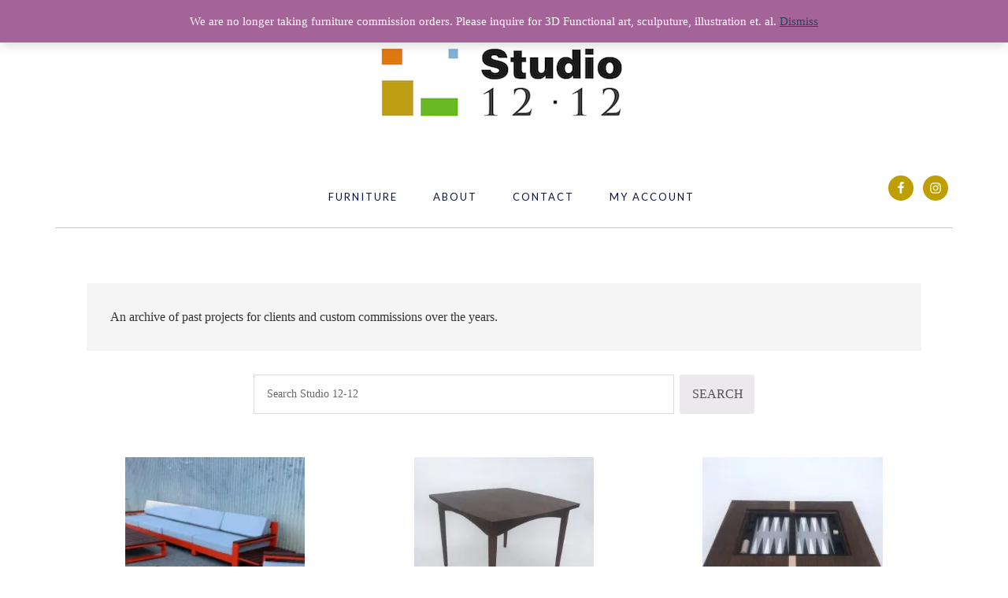

--- FILE ---
content_type: text/html; charset=UTF-8
request_url: https://studio12-12.com/product-category/other/
body_size: 16207
content:
<!DOCTYPE html>
<html lang="en-US">
<head >
<meta charset="UTF-8" />
<meta name="viewport" content="width=device-width, initial-scale=1" />
<title>Past Projects</title>
<meta name='robots' content='max-image-preview:large' />
	<style>img:is([sizes="auto" i], [sizes^="auto," i]) { contain-intrinsic-size: 3000px 1500px }</style>
	<!-- Jetpack Site Verification Tags -->
<meta name="google-site-verification" content="zOuYru5uctn2sYP8Pb5B0USVrjZoGIwF9UbLbR3B83E" />
<script>window._wca = window._wca || [];</script>
<link rel='dns-prefetch' href='//stats.wp.com' />
<link rel='dns-prefetch' href='//fonts.googleapis.com' />
<link rel='dns-prefetch' href='//i0.wp.com' />
<link rel="alternate" type="application/rss+xml" title="Studio 12 12 &raquo; Feed" href="https://studio12-12.com/feed/" />
<link rel="alternate" type="application/rss+xml" title="Studio 12 12 &raquo; Comments Feed" href="https://studio12-12.com/comments/feed/" />
<link rel="alternate" type="application/rss+xml" title="Studio 12 12 &raquo; Past Projects Category Feed" href="https://studio12-12.com/product-category/other/feed/" />
<link rel="canonical" href="https://studio12-12.com/product-category/other/" />
		<!-- This site uses the Google Analytics by MonsterInsights plugin v9.11.1 - Using Analytics tracking - https://www.monsterinsights.com/ -->
		<!-- Note: MonsterInsights is not currently configured on this site. The site owner needs to authenticate with Google Analytics in the MonsterInsights settings panel. -->
					<!-- No tracking code set -->
				<!-- / Google Analytics by MonsterInsights -->
		<script type="text/javascript">
/* <![CDATA[ */
window._wpemojiSettings = {"baseUrl":"https:\/\/s.w.org\/images\/core\/emoji\/16.0.1\/72x72\/","ext":".png","svgUrl":"https:\/\/s.w.org\/images\/core\/emoji\/16.0.1\/svg\/","svgExt":".svg","source":{"concatemoji":"https:\/\/studio12-12.com\/wp-includes\/js\/wp-emoji-release.min.js?ver=6.8.3"}};
/*! This file is auto-generated */
!function(s,n){var o,i,e;function c(e){try{var t={supportTests:e,timestamp:(new Date).valueOf()};sessionStorage.setItem(o,JSON.stringify(t))}catch(e){}}function p(e,t,n){e.clearRect(0,0,e.canvas.width,e.canvas.height),e.fillText(t,0,0);var t=new Uint32Array(e.getImageData(0,0,e.canvas.width,e.canvas.height).data),a=(e.clearRect(0,0,e.canvas.width,e.canvas.height),e.fillText(n,0,0),new Uint32Array(e.getImageData(0,0,e.canvas.width,e.canvas.height).data));return t.every(function(e,t){return e===a[t]})}function u(e,t){e.clearRect(0,0,e.canvas.width,e.canvas.height),e.fillText(t,0,0);for(var n=e.getImageData(16,16,1,1),a=0;a<n.data.length;a++)if(0!==n.data[a])return!1;return!0}function f(e,t,n,a){switch(t){case"flag":return n(e,"\ud83c\udff3\ufe0f\u200d\u26a7\ufe0f","\ud83c\udff3\ufe0f\u200b\u26a7\ufe0f")?!1:!n(e,"\ud83c\udde8\ud83c\uddf6","\ud83c\udde8\u200b\ud83c\uddf6")&&!n(e,"\ud83c\udff4\udb40\udc67\udb40\udc62\udb40\udc65\udb40\udc6e\udb40\udc67\udb40\udc7f","\ud83c\udff4\u200b\udb40\udc67\u200b\udb40\udc62\u200b\udb40\udc65\u200b\udb40\udc6e\u200b\udb40\udc67\u200b\udb40\udc7f");case"emoji":return!a(e,"\ud83e\udedf")}return!1}function g(e,t,n,a){var r="undefined"!=typeof WorkerGlobalScope&&self instanceof WorkerGlobalScope?new OffscreenCanvas(300,150):s.createElement("canvas"),o=r.getContext("2d",{willReadFrequently:!0}),i=(o.textBaseline="top",o.font="600 32px Arial",{});return e.forEach(function(e){i[e]=t(o,e,n,a)}),i}function t(e){var t=s.createElement("script");t.src=e,t.defer=!0,s.head.appendChild(t)}"undefined"!=typeof Promise&&(o="wpEmojiSettingsSupports",i=["flag","emoji"],n.supports={everything:!0,everythingExceptFlag:!0},e=new Promise(function(e){s.addEventListener("DOMContentLoaded",e,{once:!0})}),new Promise(function(t){var n=function(){try{var e=JSON.parse(sessionStorage.getItem(o));if("object"==typeof e&&"number"==typeof e.timestamp&&(new Date).valueOf()<e.timestamp+604800&&"object"==typeof e.supportTests)return e.supportTests}catch(e){}return null}();if(!n){if("undefined"!=typeof Worker&&"undefined"!=typeof OffscreenCanvas&&"undefined"!=typeof URL&&URL.createObjectURL&&"undefined"!=typeof Blob)try{var e="postMessage("+g.toString()+"("+[JSON.stringify(i),f.toString(),p.toString(),u.toString()].join(",")+"));",a=new Blob([e],{type:"text/javascript"}),r=new Worker(URL.createObjectURL(a),{name:"wpTestEmojiSupports"});return void(r.onmessage=function(e){c(n=e.data),r.terminate(),t(n)})}catch(e){}c(n=g(i,f,p,u))}t(n)}).then(function(e){for(var t in e)n.supports[t]=e[t],n.supports.everything=n.supports.everything&&n.supports[t],"flag"!==t&&(n.supports.everythingExceptFlag=n.supports.everythingExceptFlag&&n.supports[t]);n.supports.everythingExceptFlag=n.supports.everythingExceptFlag&&!n.supports.flag,n.DOMReady=!1,n.readyCallback=function(){n.DOMReady=!0}}).then(function(){return e}).then(function(){var e;n.supports.everything||(n.readyCallback(),(e=n.source||{}).concatemoji?t(e.concatemoji):e.wpemoji&&e.twemoji&&(t(e.twemoji),t(e.wpemoji)))}))}((window,document),window._wpemojiSettings);
/* ]]> */
</script>
<link rel='stylesheet' id='outreach-pro-theme-css' href='https://studio12-12.com/wp-content/themes/studio1212/style.css?ver=3.1' type='text/css' media='all' />
<style id='wp-emoji-styles-inline-css' type='text/css'>

	img.wp-smiley, img.emoji {
		display: inline !important;
		border: none !important;
		box-shadow: none !important;
		height: 1em !important;
		width: 1em !important;
		margin: 0 0.07em !important;
		vertical-align: -0.1em !important;
		background: none !important;
		padding: 0 !important;
	}
</style>
<link rel='stylesheet' id='wp-block-library-css' href='https://studio12-12.com/wp-includes/css/dist/block-library/style.min.css?ver=6.8.3' type='text/css' media='all' />
<style id='wp-block-library-inline-css' type='text/css'>
.has-text-align-justify{text-align:justify;}
</style>
<style id='classic-theme-styles-inline-css' type='text/css'>
/*! This file is auto-generated */
.wp-block-button__link{color:#fff;background-color:#32373c;border-radius:9999px;box-shadow:none;text-decoration:none;padding:calc(.667em + 2px) calc(1.333em + 2px);font-size:1.125em}.wp-block-file__button{background:#32373c;color:#fff;text-decoration:none}
</style>
<link rel='stylesheet' id='mediaelement-css' href='https://studio12-12.com/wp-includes/js/mediaelement/mediaelementplayer-legacy.min.css?ver=4.2.17' type='text/css' media='all' />
<link rel='stylesheet' id='wp-mediaelement-css' href='https://studio12-12.com/wp-includes/js/mediaelement/wp-mediaelement.min.css?ver=6.8.3' type='text/css' media='all' />
<link rel='stylesheet' id='wc-blocks-vendors-style-css' href='https://studio12-12.com/wp-content/plugins/woocommerce/packages/woocommerce-blocks/build/wc-blocks-vendors-style.css?ver=6.3.3' type='text/css' media='all' />
<link rel='stylesheet' id='wc-blocks-style-css' href='https://studio12-12.com/wp-content/plugins/woocommerce/packages/woocommerce-blocks/build/wc-blocks-style.css?ver=6.3.3' type='text/css' media='all' />
<style id='global-styles-inline-css' type='text/css'>
:root{--wp--preset--aspect-ratio--square: 1;--wp--preset--aspect-ratio--4-3: 4/3;--wp--preset--aspect-ratio--3-4: 3/4;--wp--preset--aspect-ratio--3-2: 3/2;--wp--preset--aspect-ratio--2-3: 2/3;--wp--preset--aspect-ratio--16-9: 16/9;--wp--preset--aspect-ratio--9-16: 9/16;--wp--preset--color--black: #000000;--wp--preset--color--cyan-bluish-gray: #abb8c3;--wp--preset--color--white: #ffffff;--wp--preset--color--pale-pink: #f78da7;--wp--preset--color--vivid-red: #cf2e2e;--wp--preset--color--luminous-vivid-orange: #ff6900;--wp--preset--color--luminous-vivid-amber: #fcb900;--wp--preset--color--light-green-cyan: #7bdcb5;--wp--preset--color--vivid-green-cyan: #00d084;--wp--preset--color--pale-cyan-blue: #8ed1fc;--wp--preset--color--vivid-cyan-blue: #0693e3;--wp--preset--color--vivid-purple: #9b51e0;--wp--preset--gradient--vivid-cyan-blue-to-vivid-purple: linear-gradient(135deg,rgba(6,147,227,1) 0%,rgb(155,81,224) 100%);--wp--preset--gradient--light-green-cyan-to-vivid-green-cyan: linear-gradient(135deg,rgb(122,220,180) 0%,rgb(0,208,130) 100%);--wp--preset--gradient--luminous-vivid-amber-to-luminous-vivid-orange: linear-gradient(135deg,rgba(252,185,0,1) 0%,rgba(255,105,0,1) 100%);--wp--preset--gradient--luminous-vivid-orange-to-vivid-red: linear-gradient(135deg,rgba(255,105,0,1) 0%,rgb(207,46,46) 100%);--wp--preset--gradient--very-light-gray-to-cyan-bluish-gray: linear-gradient(135deg,rgb(238,238,238) 0%,rgb(169,184,195) 100%);--wp--preset--gradient--cool-to-warm-spectrum: linear-gradient(135deg,rgb(74,234,220) 0%,rgb(151,120,209) 20%,rgb(207,42,186) 40%,rgb(238,44,130) 60%,rgb(251,105,98) 80%,rgb(254,248,76) 100%);--wp--preset--gradient--blush-light-purple: linear-gradient(135deg,rgb(255,206,236) 0%,rgb(152,150,240) 100%);--wp--preset--gradient--blush-bordeaux: linear-gradient(135deg,rgb(254,205,165) 0%,rgb(254,45,45) 50%,rgb(107,0,62) 100%);--wp--preset--gradient--luminous-dusk: linear-gradient(135deg,rgb(255,203,112) 0%,rgb(199,81,192) 50%,rgb(65,88,208) 100%);--wp--preset--gradient--pale-ocean: linear-gradient(135deg,rgb(255,245,203) 0%,rgb(182,227,212) 50%,rgb(51,167,181) 100%);--wp--preset--gradient--electric-grass: linear-gradient(135deg,rgb(202,248,128) 0%,rgb(113,206,126) 100%);--wp--preset--gradient--midnight: linear-gradient(135deg,rgb(2,3,129) 0%,rgb(40,116,252) 100%);--wp--preset--font-size--small: 13px;--wp--preset--font-size--medium: 20px;--wp--preset--font-size--large: 36px;--wp--preset--font-size--x-large: 42px;--wp--preset--spacing--20: 0.44rem;--wp--preset--spacing--30: 0.67rem;--wp--preset--spacing--40: 1rem;--wp--preset--spacing--50: 1.5rem;--wp--preset--spacing--60: 2.25rem;--wp--preset--spacing--70: 3.38rem;--wp--preset--spacing--80: 5.06rem;--wp--preset--shadow--natural: 6px 6px 9px rgba(0, 0, 0, 0.2);--wp--preset--shadow--deep: 12px 12px 50px rgba(0, 0, 0, 0.4);--wp--preset--shadow--sharp: 6px 6px 0px rgba(0, 0, 0, 0.2);--wp--preset--shadow--outlined: 6px 6px 0px -3px rgba(255, 255, 255, 1), 6px 6px rgba(0, 0, 0, 1);--wp--preset--shadow--crisp: 6px 6px 0px rgba(0, 0, 0, 1);}:where(.is-layout-flex){gap: 0.5em;}:where(.is-layout-grid){gap: 0.5em;}body .is-layout-flex{display: flex;}.is-layout-flex{flex-wrap: wrap;align-items: center;}.is-layout-flex > :is(*, div){margin: 0;}body .is-layout-grid{display: grid;}.is-layout-grid > :is(*, div){margin: 0;}:where(.wp-block-columns.is-layout-flex){gap: 2em;}:where(.wp-block-columns.is-layout-grid){gap: 2em;}:where(.wp-block-post-template.is-layout-flex){gap: 1.25em;}:where(.wp-block-post-template.is-layout-grid){gap: 1.25em;}.has-black-color{color: var(--wp--preset--color--black) !important;}.has-cyan-bluish-gray-color{color: var(--wp--preset--color--cyan-bluish-gray) !important;}.has-white-color{color: var(--wp--preset--color--white) !important;}.has-pale-pink-color{color: var(--wp--preset--color--pale-pink) !important;}.has-vivid-red-color{color: var(--wp--preset--color--vivid-red) !important;}.has-luminous-vivid-orange-color{color: var(--wp--preset--color--luminous-vivid-orange) !important;}.has-luminous-vivid-amber-color{color: var(--wp--preset--color--luminous-vivid-amber) !important;}.has-light-green-cyan-color{color: var(--wp--preset--color--light-green-cyan) !important;}.has-vivid-green-cyan-color{color: var(--wp--preset--color--vivid-green-cyan) !important;}.has-pale-cyan-blue-color{color: var(--wp--preset--color--pale-cyan-blue) !important;}.has-vivid-cyan-blue-color{color: var(--wp--preset--color--vivid-cyan-blue) !important;}.has-vivid-purple-color{color: var(--wp--preset--color--vivid-purple) !important;}.has-black-background-color{background-color: var(--wp--preset--color--black) !important;}.has-cyan-bluish-gray-background-color{background-color: var(--wp--preset--color--cyan-bluish-gray) !important;}.has-white-background-color{background-color: var(--wp--preset--color--white) !important;}.has-pale-pink-background-color{background-color: var(--wp--preset--color--pale-pink) !important;}.has-vivid-red-background-color{background-color: var(--wp--preset--color--vivid-red) !important;}.has-luminous-vivid-orange-background-color{background-color: var(--wp--preset--color--luminous-vivid-orange) !important;}.has-luminous-vivid-amber-background-color{background-color: var(--wp--preset--color--luminous-vivid-amber) !important;}.has-light-green-cyan-background-color{background-color: var(--wp--preset--color--light-green-cyan) !important;}.has-vivid-green-cyan-background-color{background-color: var(--wp--preset--color--vivid-green-cyan) !important;}.has-pale-cyan-blue-background-color{background-color: var(--wp--preset--color--pale-cyan-blue) !important;}.has-vivid-cyan-blue-background-color{background-color: var(--wp--preset--color--vivid-cyan-blue) !important;}.has-vivid-purple-background-color{background-color: var(--wp--preset--color--vivid-purple) !important;}.has-black-border-color{border-color: var(--wp--preset--color--black) !important;}.has-cyan-bluish-gray-border-color{border-color: var(--wp--preset--color--cyan-bluish-gray) !important;}.has-white-border-color{border-color: var(--wp--preset--color--white) !important;}.has-pale-pink-border-color{border-color: var(--wp--preset--color--pale-pink) !important;}.has-vivid-red-border-color{border-color: var(--wp--preset--color--vivid-red) !important;}.has-luminous-vivid-orange-border-color{border-color: var(--wp--preset--color--luminous-vivid-orange) !important;}.has-luminous-vivid-amber-border-color{border-color: var(--wp--preset--color--luminous-vivid-amber) !important;}.has-light-green-cyan-border-color{border-color: var(--wp--preset--color--light-green-cyan) !important;}.has-vivid-green-cyan-border-color{border-color: var(--wp--preset--color--vivid-green-cyan) !important;}.has-pale-cyan-blue-border-color{border-color: var(--wp--preset--color--pale-cyan-blue) !important;}.has-vivid-cyan-blue-border-color{border-color: var(--wp--preset--color--vivid-cyan-blue) !important;}.has-vivid-purple-border-color{border-color: var(--wp--preset--color--vivid-purple) !important;}.has-vivid-cyan-blue-to-vivid-purple-gradient-background{background: var(--wp--preset--gradient--vivid-cyan-blue-to-vivid-purple) !important;}.has-light-green-cyan-to-vivid-green-cyan-gradient-background{background: var(--wp--preset--gradient--light-green-cyan-to-vivid-green-cyan) !important;}.has-luminous-vivid-amber-to-luminous-vivid-orange-gradient-background{background: var(--wp--preset--gradient--luminous-vivid-amber-to-luminous-vivid-orange) !important;}.has-luminous-vivid-orange-to-vivid-red-gradient-background{background: var(--wp--preset--gradient--luminous-vivid-orange-to-vivid-red) !important;}.has-very-light-gray-to-cyan-bluish-gray-gradient-background{background: var(--wp--preset--gradient--very-light-gray-to-cyan-bluish-gray) !important;}.has-cool-to-warm-spectrum-gradient-background{background: var(--wp--preset--gradient--cool-to-warm-spectrum) !important;}.has-blush-light-purple-gradient-background{background: var(--wp--preset--gradient--blush-light-purple) !important;}.has-blush-bordeaux-gradient-background{background: var(--wp--preset--gradient--blush-bordeaux) !important;}.has-luminous-dusk-gradient-background{background: var(--wp--preset--gradient--luminous-dusk) !important;}.has-pale-ocean-gradient-background{background: var(--wp--preset--gradient--pale-ocean) !important;}.has-electric-grass-gradient-background{background: var(--wp--preset--gradient--electric-grass) !important;}.has-midnight-gradient-background{background: var(--wp--preset--gradient--midnight) !important;}.has-small-font-size{font-size: var(--wp--preset--font-size--small) !important;}.has-medium-font-size{font-size: var(--wp--preset--font-size--medium) !important;}.has-large-font-size{font-size: var(--wp--preset--font-size--large) !important;}.has-x-large-font-size{font-size: var(--wp--preset--font-size--x-large) !important;}
:where(.wp-block-post-template.is-layout-flex){gap: 1.25em;}:where(.wp-block-post-template.is-layout-grid){gap: 1.25em;}
:where(.wp-block-columns.is-layout-flex){gap: 2em;}:where(.wp-block-columns.is-layout-grid){gap: 2em;}
:root :where(.wp-block-pullquote){font-size: 1.5em;line-height: 1.6;}
</style>
<link rel='stylesheet' id='gallery-manager-css' href='https://studio12-12.com/wp-content/plugins/fancy-gallery/assets/css/gallery-manager.css?ver=6.8.3' type='text/css' media='all' />
<link rel='stylesheet' id='gch-frontend-styles-css' href='https://studio12-12.com/wp-content/plugins/genesis-custom-headers/css/gch-frontend-styles.css?ver=6.8.3' type='text/css' media='all' />
<link rel='stylesheet' id='woocommerce-layout-css' href='https://studio12-12.com/wp-content/plugins/woocommerce/assets/css/woocommerce-layout.css?ver=6.0.1' type='text/css' media='all' />
<style id='woocommerce-layout-inline-css' type='text/css'>

	.infinite-scroll .woocommerce-pagination {
		display: none;
	}
</style>
<link rel='stylesheet' id='woocommerce-smallscreen-css' href='https://studio12-12.com/wp-content/plugins/woocommerce/assets/css/woocommerce-smallscreen.css?ver=6.0.1' type='text/css' media='only screen and (max-width: 768px)' />
<link rel='stylesheet' id='woocommerce-general-css' href='https://studio12-12.com/wp-content/plugins/woocommerce/assets/css/woocommerce.css?ver=6.0.1' type='text/css' media='all' />
<style id='woocommerce-inline-inline-css' type='text/css'>
.woocommerce form .form-row .required { visibility: visible; }
</style>
<link rel='stylesheet' id='wpos-slick-style-css' href='https://studio12-12.com/wp-content/plugins/wp-slick-slider-and-image-carousel/assets/css/slick.css?ver=3.7.1' type='text/css' media='all' />
<link rel='stylesheet' id='wpsisac-public-style-css' href='https://studio12-12.com/wp-content/plugins/wp-slick-slider-and-image-carousel/assets/css/wpsisac-public.css?ver=3.7.1' type='text/css' media='all' />
<link rel='stylesheet' id='gateway-css' href='https://studio12-12.com/wp-content/plugins/woocommerce-paypal-payments/modules/ppcp-button/assets/css/gateway.css?ver=2.8.2' type='text/css' media='all' />
<link rel='stylesheet' id='dashicons-css' href='https://studio12-12.com/wp-includes/css/dashicons.min.css?ver=6.8.3' type='text/css' media='all' />
<link rel='stylesheet' id='google-fonts-css' href='//fonts.googleapis.com/css?family=Lato%3A400%2C700&#038;ver=3.1' type='text/css' media='all' />
<link rel='stylesheet' id='simple-social-icons-font-css' href='https://studio12-12.com/wp-content/plugins/simple-social-icons/css/style.css?ver=3.0.2' type='text/css' media='all' />
<link rel='stylesheet' id='gppro-webfonts-css' href='//fonts.googleapis.com/css?family=Montserrat%3A400%2C700&#038;ver=2.0.0' type='text/css' media='all' />
<link rel='stylesheet' id='tablepress-default-css' href='https://studio12-12.com/wp-content/plugins/tablepress/css/default.min.css?ver=1.14' type='text/css' media='all' />
<link rel='stylesheet' id='gppro-style-css' href='//studio12-12.com/wp-content/uploads/gppro/gppro-custom-1.css?ver=1574175339' type='text/css' media='all' />
<link rel='stylesheet' id='jetpack_css-css' href='https://studio12-12.com/wp-content/plugins/jetpack/css/jetpack.css?ver=10.6.2' type='text/css' media='all' />
<script type="text/javascript" src="https://studio12-12.com/wp-includes/js/jquery/jquery.min.js?ver=3.7.1" id="jquery-core-js"></script>
<script type="text/javascript" src="https://studio12-12.com/wp-includes/js/jquery/jquery-migrate.min.js?ver=3.4.1" id="jquery-migrate-js"></script>
<script defer type="text/javascript" src="https://stats.wp.com/s-202603.js" id="woocommerce-analytics-js"></script>
<script type="text/javascript" src="https://studio12-12.com/wp-content/themes/studio1212/js/responsive-menu.js?ver=1.0.0" id="outreach-responsive-menu-js"></script>
<link rel="https://api.w.org/" href="https://studio12-12.com/wp-json/" /><link rel="alternate" title="JSON" type="application/json" href="https://studio12-12.com/wp-json/wp/v2/product_cat/18" /><link rel="EditURI" type="application/rsd+xml" title="RSD" href="https://studio12-12.com/xmlrpc.php?rsd" />
<style type='text/css'>img#wpstats{display:none}</style>
	<link rel="icon" href="https://studio12-12.com/wp-content/uploads/2016/06/s12-favicon.png" />
<meta name="p:domain_verify" content="af4ae770cc434cb811ec6d8d2fd6cd09"/>

<!-- Global site tag (gtag.js) - Google Analytics -->
<script async src="https://www.googletagmanager.com/gtag/js?id=UA-106180804-2">
</script>
<script>
  window.dataLayer = window.dataLayer || [];
  function gtag(){dataLayer.push(arguments);}
  gtag('js', new Date());

  gtag('config', 'UA-106180804-2');
</script><style type="text/css">.site-title a { background: url(https://studio12-12.com/wp-content/uploads/2016/03/cropped-s1212-logo.png) no-repeat !important; }</style>
	<noscript><style>.woocommerce-product-gallery{ opacity: 1 !important; }</style></noscript>
	<style type="text/css" media="screen">.social-circles { overflow: hidden; } .social-circles .alignleft, .social-circles .alignright { margin: 0; padding: 0; } .social-circles ul li { background: none !important; border: none !important; float: left; list-style-type: none !important; margin: 0 5px 10px !important; padding: 0 !important; } .social-circles ul li a, .social-circles ul li a:hover { -moz-border-radius: 50%; -moz-transition: all 0.2s ease-in-out; -webkit-border-radius: 50%; -webkit-transition: all 0.2s ease-in-out; background: #fbb114 url() no-repeat; border-radius: 50%; display: block; height: 64px; overflow: hidden; text-indent: -999px; transition: all 0.2s ease-in-out; width: 64px; }  .social-circles ul li a:hover { background-color: #fd518d; }</style>			<style type="text/css">
				/* If html does not have either class, do not show lazy loaded images. */
				html:not( .jetpack-lazy-images-js-enabled ):not( .js ) .jetpack-lazy-image {
					display: none;
				}
			</style>
			<script>
				document.documentElement.classList.add(
					'jetpack-lazy-images-js-enabled'
				);
			</script>
		</head>
<body class="archive tax-product_cat term-other term-18 wp-theme-genesis wp-child-theme-studio1212 theme-genesis woocommerce woocommerce-page woocommerce-demo-store woocommerce-no-js metaslider-plugin custom-header header-image full-width-content genesis-breadcrumbs-hidden genesis-footer-widgets-hidden gppro-custom" itemscope itemtype="https://schema.org/WebPage"><div class="site-container"><div class="before-header widget-area"><div class="wrap"><section id="nav_menu-6" class="widget-odd widget-last widget-first widget-1 head-menu genesis-nav-menu widget widget_nav_menu"><div class="widget-wrap"><div class="menu-full-container"><ul id="menu-full" class="menu"><li id="menu-item-892" class="menu-item menu-item-type-post_type menu-item-object-page menu-item-892"><a href="https://studio12-12.com/furniture/" itemprop="url">Furniture</a></li>
<li id="menu-item-819" class="menu-item menu-item-type-post_type menu-item-object-page menu-item-819"><a href="https://studio12-12.com/about/" itemprop="url">About</a></li>
<li id="menu-item-817" class="menu-item menu-item-type-post_type menu-item-object-page menu-item-817"><a href="https://studio12-12.com/contact/" itemprop="url">Contact</a></li>
<li id="menu-item-893" class="menu-item menu-item-type-post_type menu-item-object-page menu-item-893"><a href="https://studio12-12.com/my-account/" itemprop="url">My Account</a></li>
</ul></div></div></section>
</div></div><header class="site-header" itemscope itemtype="https://schema.org/WPHeader"><div class="wrap"><div class="title-area"><p class="site-title" itemprop="headline"><a href="https://studio12-12.com/">Studio 12 12</a></p><p class="site-description" itemprop="description">Handcrafted MCM inspired and simple live edge furniture</p></div><div class="widget-area header-widget-area"><section id="simple-social-icons-3" class="widget-odd widget-first widget-1 widget simple-social-icons"><div class="widget-wrap"><ul class="alignright"><li class="ssi-facebook"><a href="https://www.facebook.com/studio1212furniture/" target="_blank" rel="noopener noreferrer"><svg role="img" class="social-facebook" aria-labelledby="social-facebook-3"><title id="social-facebook-3">Facebook</title><use xlink:href="https://studio12-12.com/wp-content/plugins/simple-social-icons/symbol-defs.svg#social-facebook"></use></svg></a></li><li class="ssi-instagram"><a href="https://www.instagram.com/studio1212furniture" target="_blank" rel="noopener noreferrer"><svg role="img" class="social-instagram" aria-labelledby="social-instagram-3"><title id="social-instagram-3">Instagram</title><use xlink:href="https://studio12-12.com/wp-content/plugins/simple-social-icons/symbol-defs.svg#social-instagram"></use></svg></a></li></ul></div></section>
<section id="nav_menu-4" class="widget-even widget-2 head-menu head-menu-main widget widget_nav_menu"><div class="widget-wrap"><nav class="nav-header" itemscope itemtype="https://schema.org/SiteNavigationElement"><ul id="menu-main" class="menu genesis-nav-menu"><li id="menu-item-891" class="menu-item menu-item-type-post_type menu-item-object-page current-menu-ancestor current-menu-parent current_page_parent current_page_ancestor menu-item-has-children menu-item-891"><a href="https://studio12-12.com/furniture/" itemprop="url"><span itemprop="name">Furniture</span></a>
<ul class="sub-menu">
	<li id="menu-item-1404" class="menu-item menu-item-type-taxonomy menu-item-object-product_cat current-menu-item menu-item-1404"><a href="https://studio12-12.com/product-category/other/" aria-current="page" itemprop="url"><span itemprop="name">Past Projects</span></a></li>
</ul>
</li>
<li id="menu-item-29" class="menu-item menu-item-type-post_type menu-item-object-page menu-item-29"><a href="https://studio12-12.com/about/" itemprop="url"><span itemprop="name">About</span></a></li>
<li id="menu-item-27" class="menu-item menu-item-type-post_type menu-item-object-page menu-item-27"><a href="https://studio12-12.com/contact/" itemprop="url"><span itemprop="name">Contact</span></a></li>
<li id="menu-item-895" class="menu-item menu-item-type-post_type menu-item-object-page menu-item-895"><a href="https://studio12-12.com/my-account/" itemprop="url"><span itemprop="name">My Account</span></a></li>
</ul></nav></div></section>
<section id="nav_menu-8" class="widget-odd widget-last widget-3 head-menu-shop widget widget_nav_menu"><div class="widget-wrap"><nav class="nav-header" itemscope itemtype="https://schema.org/SiteNavigationElement"><ul id="menu-shopping" class="menu genesis-nav-menu"><li id="menu-item-35" class="menu-item menu-item-type-post_type menu-item-object-page menu-item-35"><a href="https://studio12-12.com/my-account/" itemprop="url"><span itemprop="name">My Account</span></a></li>
<li id="menu-item-873" class="menu-item menu-item-type-custom menu-item-object-custom menu-item-873"><a href="/my-account/edit-account/" itemprop="url"><span itemprop="name">Edit Account</span></a></li>
<li id="menu-item-874" class="menu-item menu-item-type-custom menu-item-object-custom menu-item-874"><a href="/my-account/edit-address/" itemprop="url"><span itemprop="name">Edit Address</span></a></li>
</ul></nav></div></section>
</div></div></header><div class="site-inner"><div class="wrap"><div class="content-sidebar-wrap"><main class="content"><div class="archive-description taxonomy-archive-description taxonomy-description"><p>An archive of past projects for clients and custom commissions over the years.</p>
</div><div class="woocommerce-notices-wrapper"></div><p class="woocommerce-result-count">
	Showing all 47 results</p>
<form class="woocommerce-ordering" method="get">
	<select name="orderby" class="orderby" aria-label="Shop order">
					<option value="popularity" >Sort by popularity</option>
					<option value="date"  selected='selected'>Sort by latest</option>
					<option value="price" >Sort by price: low to high</option>
					<option value="price-desc" >Sort by price: high to low</option>
			</select>
	<input type="hidden" name="paged" value="1" />
	</form>
<form role="search" method="get" id="searchform" action="https://studio12-12.com/">
	<div class="s12search">
		<label class="screen-reader-text" for="s"></label>
		<input type="text" value="" name="s" id="s" placeholder="Search Studio 12-12" />
		<input type="submit" id="searchsubmit" value="Search" />
		<input type="hidden" name="post_type" value="product" />
	</div>
</form><ul class="products columns-3">
<li class="gallery-content-unit entry product type-product post-1879 status-publish first outofstock product_cat-other has-post-thumbnail taxable shipping-taxable purchasable product-type-simple">
	<a href="https://studio12-12.com/product/outdoor-furniture/" class="woocommerce-LoopProduct-link woocommerce-loop-product__link"><img width="200" height="200" src="https://i0.wp.com/studio12-12.com/wp-content/uploads/2020/12/1.jpg?resize=200%2C200&amp;ssl=1" class="attachment-woocommerce_thumbnail size-woocommerce_thumbnail jetpack-lazy-image" alt="" decoding="async" data-lazy-srcset="https://i0.wp.com/studio12-12.com/wp-content/uploads/2020/12/1.jpg?resize=150%2C150&amp;ssl=1 150w, https://i0.wp.com/studio12-12.com/wp-content/uploads/2020/12/1.jpg?resize=200%2C200&amp;ssl=1 200w, https://i0.wp.com/studio12-12.com/wp-content/uploads/2020/12/1.jpg?resize=100%2C100&amp;ssl=1 100w, https://i0.wp.com/studio12-12.com/wp-content/uploads/2020/12/1.jpg?zoom=2&amp;resize=200%2C200&amp;ssl=1 400w, https://i0.wp.com/studio12-12.com/wp-content/uploads/2020/12/1.jpg?zoom=3&amp;resize=200%2C200&amp;ssl=1 600w" data-lazy-sizes="(max-width: 200px) 100vw, 200px" data-lazy-src="https://i0.wp.com/studio12-12.com/wp-content/uploads/2020/12/1.jpg?resize=200%2C200&amp;ssl=1&amp;is-pending-load=1" srcset="[data-uri]" /><h2 class="woocommerce-loop-product__title">Outdoor Furniture Suite</h2>
	<span class="price"><span class="woocommerce-Price-amount amount"><bdi><span class="woocommerce-Price-currencySymbol">&#36;</span>24,000.00</bdi></span></span>
</a><a href="https://studio12-12.com/product/outdoor-furniture/" data-quantity="1" class="button product_type_simple" data-product_id="1879" data-product_sku="" aria-label="Read more about &ldquo;Outdoor Furniture Suite&rdquo;" rel="nofollow">Read more</a></li>
<li class="gallery-content-unit entry product type-product post-1923 status-publish outofstock product_cat-other has-post-thumbnail taxable shipping-taxable purchasable product-type-simple">
	<a href="https://studio12-12.com/product/square-minimalist-walnut-dining-table/" class="woocommerce-LoopProduct-link woocommerce-loop-product__link"><img width="200" height="200" src="https://i0.wp.com/studio12-12.com/wp-content/uploads/2021/02/1-1-scaled.jpg?resize=200%2C200&amp;ssl=1" class="attachment-woocommerce_thumbnail size-woocommerce_thumbnail jetpack-lazy-image" alt="" decoding="async" loading="lazy" data-lazy-srcset="https://i0.wp.com/studio12-12.com/wp-content/uploads/2021/02/1-1-scaled.jpg?w=2560&amp;ssl=1 2560w, https://i0.wp.com/studio12-12.com/wp-content/uploads/2021/02/1-1-scaled.jpg?resize=300%2C300&amp;ssl=1 300w, https://i0.wp.com/studio12-12.com/wp-content/uploads/2021/02/1-1-scaled.jpg?resize=1024%2C1024&amp;ssl=1 1024w, https://i0.wp.com/studio12-12.com/wp-content/uploads/2021/02/1-1-scaled.jpg?w=2000&amp;ssl=1 2000w" data-lazy-sizes="auto, (max-width: 200px) 100vw, 200px" data-lazy-src="https://i0.wp.com/studio12-12.com/wp-content/uploads/2021/02/1-1-scaled.jpg?resize=200%2C200&amp;ssl=1&amp;is-pending-load=1" srcset="[data-uri]" /><h2 class="woocommerce-loop-product__title">Square Minimalist Walnut Dining Table</h2>
	<span class="price"><span class="woocommerce-Price-amount amount"><bdi><span class="woocommerce-Price-currencySymbol">&#36;</span>5,200.00</bdi></span></span>
</a><a href="https://studio12-12.com/product/square-minimalist-walnut-dining-table/" data-quantity="1" class="button product_type_simple" data-product_id="1923" data-product_sku="" aria-label="Read more about &ldquo;Square Minimalist Walnut Dining Table&rdquo;" rel="nofollow">Read more</a></li>
<li class="gallery-content-unit entry product type-product post-1914 status-publish last outofstock product_cat-other has-post-thumbnail taxable shipping-taxable purchasable product-type-simple">
	<a href="https://studio12-12.com/product/walnut-and-maple-backgammon-table/" class="woocommerce-LoopProduct-link woocommerce-loop-product__link"><img width="200" height="200" src="https://i0.wp.com/studio12-12.com/wp-content/uploads/2021/02/6-scaled.jpg?resize=200%2C200&amp;ssl=1" class="attachment-woocommerce_thumbnail size-woocommerce_thumbnail jetpack-lazy-image" alt="" decoding="async" loading="lazy" data-lazy-srcset="https://i0.wp.com/studio12-12.com/wp-content/uploads/2021/02/6-scaled.jpg?resize=150%2C150&amp;ssl=1 150w, https://i0.wp.com/studio12-12.com/wp-content/uploads/2021/02/6-scaled.jpg?resize=200%2C200&amp;ssl=1 200w, https://i0.wp.com/studio12-12.com/wp-content/uploads/2021/02/6-scaled.jpg?resize=100%2C100&amp;ssl=1 100w, https://i0.wp.com/studio12-12.com/wp-content/uploads/2021/02/6-scaled.jpg?zoom=2&amp;resize=200%2C200&amp;ssl=1 400w, https://i0.wp.com/studio12-12.com/wp-content/uploads/2021/02/6-scaled.jpg?zoom=3&amp;resize=200%2C200&amp;ssl=1 600w" data-lazy-sizes="auto, (max-width: 200px) 100vw, 200px" data-lazy-src="https://i0.wp.com/studio12-12.com/wp-content/uploads/2021/02/6-scaled.jpg?resize=200%2C200&amp;ssl=1&amp;is-pending-load=1" srcset="[data-uri]" /><h2 class="woocommerce-loop-product__title">Walnut and Maple Backgammon Table</h2>
	<span class="price"><span class="woocommerce-Price-amount amount"><bdi><span class="woocommerce-Price-currencySymbol">&#36;</span>7,000.00</bdi></span></span>
</a><a href="https://studio12-12.com/product/walnut-and-maple-backgammon-table/" data-quantity="1" class="button product_type_simple" data-product_id="1914" data-product_sku="" aria-label="Read more about &ldquo;Walnut and Maple Backgammon Table&rdquo;" rel="nofollow">Read more</a></li>
<li class="gallery-content-unit entry product type-product post-1870 status-publish first outofstock product_cat-other product_tag-bamboo product_tag-laminate product_tag-record-storage product_tag-records product_tag-storage product_tag-turntable has-post-thumbnail taxable shipping-taxable product-type-simple">
	<a href="https://studio12-12.com/product/bamboo-and-laminate-modern-record-boxes-with-turntable-stand/" class="woocommerce-LoopProduct-link woocommerce-loop-product__link"><img width="200" height="200" src="https://i0.wp.com/studio12-12.com/wp-content/uploads/2020/12/IMG_6358-Large.jpeg?resize=200%2C200&amp;ssl=1" class="attachment-woocommerce_thumbnail size-woocommerce_thumbnail jetpack-lazy-image" alt="" decoding="async" loading="lazy" data-lazy-srcset="https://i0.wp.com/studio12-12.com/wp-content/uploads/2020/12/IMG_6358-Large.jpeg?resize=150%2C150&amp;ssl=1 150w, https://i0.wp.com/studio12-12.com/wp-content/uploads/2020/12/IMG_6358-Large.jpeg?resize=200%2C200&amp;ssl=1 200w, https://i0.wp.com/studio12-12.com/wp-content/uploads/2020/12/IMG_6358-Large.jpeg?resize=100%2C100&amp;ssl=1 100w, https://i0.wp.com/studio12-12.com/wp-content/uploads/2020/12/IMG_6358-Large.jpeg?zoom=2&amp;resize=200%2C200&amp;ssl=1 400w, https://i0.wp.com/studio12-12.com/wp-content/uploads/2020/12/IMG_6358-Large.jpeg?zoom=3&amp;resize=200%2C200&amp;ssl=1 600w" data-lazy-sizes="auto, (max-width: 200px) 100vw, 200px" data-lazy-src="https://i0.wp.com/studio12-12.com/wp-content/uploads/2020/12/IMG_6358-Large.jpeg?resize=200%2C200&amp;ssl=1&amp;is-pending-load=1" srcset="[data-uri]" /><h2 class="woocommerce-loop-product__title">Bamboo and Laminate Modern Record Boxes with Turntable Stand</h2>
</a><a href="https://studio12-12.com/product/bamboo-and-laminate-modern-record-boxes-with-turntable-stand/" data-quantity="1" class="button product_type_simple" data-product_id="1870" data-product_sku="" aria-label="Read more about &ldquo;Bamboo and Laminate Modern Record Boxes with Turntable Stand&rdquo;" rel="nofollow">Read more</a></li>
<li class="gallery-content-unit entry product type-product post-1811 status-publish outofstock product_cat-other has-post-thumbnail taxable shipping-taxable purchasable product-type-simple">
	<a href="https://studio12-12.com/product/nesting-walnut-triangles/" class="woocommerce-LoopProduct-link woocommerce-loop-product__link"><img width="200" height="200" src="https://i0.wp.com/studio12-12.com/wp-content/uploads/2020/10/1-scaled.jpg?resize=200%2C200&amp;ssl=1" class="attachment-woocommerce_thumbnail size-woocommerce_thumbnail jetpack-lazy-image" alt="" decoding="async" loading="lazy" data-lazy-srcset="https://i0.wp.com/studio12-12.com/wp-content/uploads/2020/10/1-scaled.jpg?resize=150%2C150&amp;ssl=1 150w, https://i0.wp.com/studio12-12.com/wp-content/uploads/2020/10/1-scaled.jpg?resize=200%2C200&amp;ssl=1 200w, https://i0.wp.com/studio12-12.com/wp-content/uploads/2020/10/1-scaled.jpg?resize=100%2C100&amp;ssl=1 100w, https://i0.wp.com/studio12-12.com/wp-content/uploads/2020/10/1-scaled.jpg?zoom=2&amp;resize=200%2C200&amp;ssl=1 400w, https://i0.wp.com/studio12-12.com/wp-content/uploads/2020/10/1-scaled.jpg?zoom=3&amp;resize=200%2C200&amp;ssl=1 600w" data-lazy-sizes="auto, (max-width: 200px) 100vw, 200px" data-lazy-src="https://i0.wp.com/studio12-12.com/wp-content/uploads/2020/10/1-scaled.jpg?resize=200%2C200&amp;ssl=1&amp;is-pending-load=1" srcset="[data-uri]" /><h2 class="woocommerce-loop-product__title">Nesting Walnut Triangles</h2>
	<span class="price"><span class="woocommerce-Price-amount amount"><bdi><span class="woocommerce-Price-currencySymbol">&#36;</span>2,400.00</bdi></span></span>
</a><a href="https://studio12-12.com/product/nesting-walnut-triangles/" data-quantity="1" class="button product_type_simple" data-product_id="1811" data-product_sku="" aria-label="Read more about &ldquo;Nesting Walnut Triangles&rdquo;" rel="nofollow">Read more</a></li>
<li class="gallery-content-unit entry product type-product post-1744 status-publish last outofstock product_cat-other has-post-thumbnail taxable shipping-taxable product-type-simple">
	<a href="https://studio12-12.com/product/mizuta-bench/" class="woocommerce-LoopProduct-link woocommerce-loop-product__link"><img width="200" height="200" src="https://i0.wp.com/studio12-12.com/wp-content/uploads/2020/07/3-scaled.jpg?resize=200%2C200&amp;ssl=1" class="attachment-woocommerce_thumbnail size-woocommerce_thumbnail jetpack-lazy-image" alt="" decoding="async" loading="lazy" data-lazy-srcset="https://i0.wp.com/studio12-12.com/wp-content/uploads/2020/07/3-scaled.jpg?w=2560&amp;ssl=1 2560w, https://i0.wp.com/studio12-12.com/wp-content/uploads/2020/07/3-scaled.jpg?resize=300%2C300&amp;ssl=1 300w, https://i0.wp.com/studio12-12.com/wp-content/uploads/2020/07/3-scaled.jpg?resize=1024%2C1024&amp;ssl=1 1024w, https://i0.wp.com/studio12-12.com/wp-content/uploads/2020/07/3-scaled.jpg?resize=150%2C150&amp;ssl=1 150w, https://i0.wp.com/studio12-12.com/wp-content/uploads/2020/07/3-scaled.jpg?resize=768%2C768&amp;ssl=1 768w, https://i0.wp.com/studio12-12.com/wp-content/uploads/2020/07/3-scaled.jpg?resize=1536%2C1536&amp;ssl=1 1536w, https://i0.wp.com/studio12-12.com/wp-content/uploads/2020/07/3-scaled.jpg?resize=2048%2C2048&amp;ssl=1 2048w, https://i0.wp.com/studio12-12.com/wp-content/uploads/2020/07/3-scaled.jpg?resize=200%2C200&amp;ssl=1 200w, https://i0.wp.com/studio12-12.com/wp-content/uploads/2020/07/3-scaled.jpg?resize=600%2C600&amp;ssl=1 600w, https://i0.wp.com/studio12-12.com/wp-content/uploads/2020/07/3-scaled.jpg?resize=100%2C100&amp;ssl=1 100w, https://i0.wp.com/studio12-12.com/wp-content/uploads/2020/07/3-scaled.jpg?resize=1200%2C1200&amp;ssl=1 1200w" data-lazy-sizes="auto, (max-width: 200px) 100vw, 200px" data-lazy-src="https://i0.wp.com/studio12-12.com/wp-content/uploads/2020/07/3-scaled.jpg?resize=200%2C200&amp;ssl=1&amp;is-pending-load=1" srcset="[data-uri]" /><h2 class="woocommerce-loop-product__title">Mizuta Bench I</h2>
</a><a href="https://studio12-12.com/product/mizuta-bench/" data-quantity="1" class="button product_type_simple" data-product_id="1744" data-product_sku="" aria-label="Read more about &ldquo;Mizuta Bench I&rdquo;" rel="nofollow">Read more</a></li>
<li class="gallery-content-unit entry product type-product post-1771 status-publish first outofstock product_cat-other product_tag-bench product_tag-cedar product_tag-custom product_tag-heirloom product_tag-one-of-a-kind has-post-thumbnail taxable shipping-taxable product-type-simple">
	<a href="https://studio12-12.com/product/mizuta-ii-bench/" class="woocommerce-LoopProduct-link woocommerce-loop-product__link"><img width="200" height="200" src="https://i0.wp.com/studio12-12.com/wp-content/uploads/2020/07/8-scaled.jpg?resize=200%2C200&amp;ssl=1" class="attachment-woocommerce_thumbnail size-woocommerce_thumbnail jetpack-lazy-image" alt="" decoding="async" loading="lazy" data-lazy-srcset="https://i0.wp.com/studio12-12.com/wp-content/uploads/2020/07/8-scaled.jpg?w=2560&amp;ssl=1 2560w, https://i0.wp.com/studio12-12.com/wp-content/uploads/2020/07/8-scaled.jpg?resize=300%2C300&amp;ssl=1 300w, https://i0.wp.com/studio12-12.com/wp-content/uploads/2020/07/8-scaled.jpg?resize=1024%2C1024&amp;ssl=1 1024w, https://i0.wp.com/studio12-12.com/wp-content/uploads/2020/07/8-scaled.jpg?resize=150%2C150&amp;ssl=1 150w, https://i0.wp.com/studio12-12.com/wp-content/uploads/2020/07/8-scaled.jpg?resize=768%2C768&amp;ssl=1 768w, https://i0.wp.com/studio12-12.com/wp-content/uploads/2020/07/8-scaled.jpg?resize=1536%2C1536&amp;ssl=1 1536w, https://i0.wp.com/studio12-12.com/wp-content/uploads/2020/07/8-scaled.jpg?resize=2048%2C2048&amp;ssl=1 2048w, https://i0.wp.com/studio12-12.com/wp-content/uploads/2020/07/8-scaled.jpg?resize=200%2C200&amp;ssl=1 200w, https://i0.wp.com/studio12-12.com/wp-content/uploads/2020/07/8-scaled.jpg?resize=600%2C600&amp;ssl=1 600w, https://i0.wp.com/studio12-12.com/wp-content/uploads/2020/07/8-scaled.jpg?resize=100%2C100&amp;ssl=1 100w" data-lazy-sizes="auto, (max-width: 200px) 100vw, 200px" data-lazy-src="https://i0.wp.com/studio12-12.com/wp-content/uploads/2020/07/8-scaled.jpg?resize=200%2C200&amp;ssl=1&amp;is-pending-load=1" srcset="[data-uri]" /><h2 class="woocommerce-loop-product__title">Mizuta Bench II</h2>
</a><a href="https://studio12-12.com/product/mizuta-ii-bench/" data-quantity="1" class="button product_type_simple" data-product_id="1771" data-product_sku="" aria-label="Read more about &ldquo;Mizuta Bench II&rdquo;" rel="nofollow">Read more</a></li>
<li class="gallery-content-unit entry product type-product post-1760 status-publish outofstock product_cat-other has-post-thumbnail taxable shipping-taxable purchasable product-type-simple">
	<a href="https://studio12-12.com/product/ecuador-side-table/" class="woocommerce-LoopProduct-link woocommerce-loop-product__link"><img width="200" height="200" src="https://i0.wp.com/studio12-12.com/wp-content/uploads/2020/07/4-Large.jpg?resize=200%2C200&amp;ssl=1" class="attachment-woocommerce_thumbnail size-woocommerce_thumbnail jetpack-lazy-image" alt="" decoding="async" loading="lazy" data-lazy-srcset="https://i0.wp.com/studio12-12.com/wp-content/uploads/2020/07/4-Large.jpg?w=1080&amp;ssl=1 1080w, https://i0.wp.com/studio12-12.com/wp-content/uploads/2020/07/4-Large.jpg?resize=300%2C300&amp;ssl=1 300w, https://i0.wp.com/studio12-12.com/wp-content/uploads/2020/07/4-Large.jpg?resize=1024%2C1024&amp;ssl=1 1024w, https://i0.wp.com/studio12-12.com/wp-content/uploads/2020/07/4-Large.jpg?resize=150%2C150&amp;ssl=1 150w, https://i0.wp.com/studio12-12.com/wp-content/uploads/2020/07/4-Large.jpg?resize=768%2C768&amp;ssl=1 768w, https://i0.wp.com/studio12-12.com/wp-content/uploads/2020/07/4-Large.jpg?resize=200%2C200&amp;ssl=1 200w, https://i0.wp.com/studio12-12.com/wp-content/uploads/2020/07/4-Large.jpg?resize=600%2C600&amp;ssl=1 600w, https://i0.wp.com/studio12-12.com/wp-content/uploads/2020/07/4-Large.jpg?resize=100%2C100&amp;ssl=1 100w" data-lazy-sizes="auto, (max-width: 200px) 100vw, 200px" data-lazy-src="https://i0.wp.com/studio12-12.com/wp-content/uploads/2020/07/4-Large.jpg?resize=200%2C200&amp;ssl=1&amp;is-pending-load=1" srcset="[data-uri]" /><h2 class="woocommerce-loop-product__title">Ecuador Side Table</h2>
	<span class="price"><span class="woocommerce-Price-amount amount"><bdi><span class="woocommerce-Price-currencySymbol">&#36;</span>2,500.00</bdi></span></span>
</a><a href="https://studio12-12.com/product/ecuador-side-table/" data-quantity="1" class="button product_type_simple" data-product_id="1760" data-product_sku="" aria-label="Read more about &ldquo;Ecuador Side Table&rdquo;" rel="nofollow">Read more</a></li>
<li class="gallery-content-unit entry product type-product post-1753 status-publish last outofstock product_cat-other has-post-thumbnail taxable shipping-taxable product-type-simple">
	<a href="https://studio12-12.com/product/wrench-bench/" class="woocommerce-LoopProduct-link woocommerce-loop-product__link"><img width="200" height="200" src="https://i0.wp.com/studio12-12.com/wp-content/uploads/2020/07/IMG_2388-scaled.jpg?resize=200%2C200&amp;ssl=1" class="attachment-woocommerce_thumbnail size-woocommerce_thumbnail jetpack-lazy-image" alt="" decoding="async" loading="lazy" data-lazy-srcset="https://i0.wp.com/studio12-12.com/wp-content/uploads/2020/07/IMG_2388-scaled.jpg?w=2560&amp;ssl=1 2560w, https://i0.wp.com/studio12-12.com/wp-content/uploads/2020/07/IMG_2388-scaled.jpg?resize=300%2C300&amp;ssl=1 300w, https://i0.wp.com/studio12-12.com/wp-content/uploads/2020/07/IMG_2388-scaled.jpg?resize=1024%2C1024&amp;ssl=1 1024w, https://i0.wp.com/studio12-12.com/wp-content/uploads/2020/07/IMG_2388-scaled.jpg?resize=150%2C150&amp;ssl=1 150w, https://i0.wp.com/studio12-12.com/wp-content/uploads/2020/07/IMG_2388-scaled.jpg?resize=768%2C768&amp;ssl=1 768w, https://i0.wp.com/studio12-12.com/wp-content/uploads/2020/07/IMG_2388-scaled.jpg?resize=1536%2C1536&amp;ssl=1 1536w, https://i0.wp.com/studio12-12.com/wp-content/uploads/2020/07/IMG_2388-scaled.jpg?resize=2048%2C2048&amp;ssl=1 2048w, https://i0.wp.com/studio12-12.com/wp-content/uploads/2020/07/IMG_2388-scaled.jpg?resize=200%2C200&amp;ssl=1 200w, https://i0.wp.com/studio12-12.com/wp-content/uploads/2020/07/IMG_2388-scaled.jpg?resize=600%2C600&amp;ssl=1 600w, https://i0.wp.com/studio12-12.com/wp-content/uploads/2020/07/IMG_2388-scaled.jpg?resize=100%2C100&amp;ssl=1 100w" data-lazy-sizes="auto, (max-width: 200px) 100vw, 200px" data-lazy-src="https://i0.wp.com/studio12-12.com/wp-content/uploads/2020/07/IMG_2388-scaled.jpg?resize=200%2C200&amp;ssl=1&amp;is-pending-load=1" srcset="[data-uri]" /><h2 class="woocommerce-loop-product__title">Wrench Bench</h2>
</a><a href="https://studio12-12.com/product/wrench-bench/" data-quantity="1" class="button product_type_simple" data-product_id="1753" data-product_sku="" aria-label="Read more about &ldquo;Wrench Bench&rdquo;" rel="nofollow">Read more</a></li>
<li class="gallery-content-unit entry product type-product post-1657 status-publish first outofstock product_cat-other has-post-thumbnail taxable shipping-taxable product-type-simple">
	<a href="https://studio12-12.com/product/blue-bench/" class="woocommerce-LoopProduct-link woocommerce-loop-product__link"><img width="200" height="200" src="https://i0.wp.com/studio12-12.com/wp-content/uploads/2020/02/IMG_1333-Large.jpg?resize=200%2C200&amp;ssl=1" class="attachment-woocommerce_thumbnail size-woocommerce_thumbnail jetpack-lazy-image" alt="" decoding="async" loading="lazy" data-lazy-srcset="https://i0.wp.com/studio12-12.com/wp-content/uploads/2020/02/IMG_1333-Large.jpg?w=1080&amp;ssl=1 1080w, https://i0.wp.com/studio12-12.com/wp-content/uploads/2020/02/IMG_1333-Large.jpg?resize=300%2C300&amp;ssl=1 300w, https://i0.wp.com/studio12-12.com/wp-content/uploads/2020/02/IMG_1333-Large.jpg?resize=1024%2C1024&amp;ssl=1 1024w, https://i0.wp.com/studio12-12.com/wp-content/uploads/2020/02/IMG_1333-Large.jpg?resize=150%2C150&amp;ssl=1 150w, https://i0.wp.com/studio12-12.com/wp-content/uploads/2020/02/IMG_1333-Large.jpg?resize=768%2C768&amp;ssl=1 768w, https://i0.wp.com/studio12-12.com/wp-content/uploads/2020/02/IMG_1333-Large.jpg?resize=200%2C200&amp;ssl=1 200w, https://i0.wp.com/studio12-12.com/wp-content/uploads/2020/02/IMG_1333-Large.jpg?resize=600%2C600&amp;ssl=1 600w, https://i0.wp.com/studio12-12.com/wp-content/uploads/2020/02/IMG_1333-Large.jpg?resize=100%2C100&amp;ssl=1 100w" data-lazy-sizes="auto, (max-width: 200px) 100vw, 200px" data-lazy-src="https://i0.wp.com/studio12-12.com/wp-content/uploads/2020/02/IMG_1333-Large.jpg?resize=200%2C200&amp;ssl=1&amp;is-pending-load=1" srcset="[data-uri]" /><h2 class="woocommerce-loop-product__title">Blue Bench</h2>
</a><a href="https://studio12-12.com/product/blue-bench/" data-quantity="1" class="button product_type_simple" data-product_id="1657" data-product_sku="" aria-label="Read more about &ldquo;Blue Bench&rdquo;" rel="nofollow">Read more</a></li>
<li class="gallery-content-unit entry product type-product post-968 status-publish outofstock product_cat-other product_tag-contemporary product_tag-modern product_tag-modern-dining-table product_tag-round-dining-table product_tag-sculptural product_tag-walnut-dining-table has-post-thumbnail taxable shipping-taxable purchasable product-type-simple">
	<a href="https://studio12-12.com/product/contemporary-modern-solid-walnut-round-dining-table-with-modern-sculptural-solid-walnut-legs-75-seats-6-8/" class="woocommerce-LoopProduct-link woocommerce-loop-product__link"><img width="200" height="200" src="https://i0.wp.com/studio12-12.com/wp-content/uploads/2017/01/3-Large-3.jpg?resize=200%2C200&amp;ssl=1" class="attachment-woocommerce_thumbnail size-woocommerce_thumbnail jetpack-lazy-image" alt="" decoding="async" loading="lazy" data-lazy-srcset="https://i0.wp.com/studio12-12.com/wp-content/uploads/2017/01/3-Large-3.jpg?w=1080&amp;ssl=1 1080w, https://i0.wp.com/studio12-12.com/wp-content/uploads/2017/01/3-Large-3.jpg?resize=150%2C150&amp;ssl=1 150w, https://i0.wp.com/studio12-12.com/wp-content/uploads/2017/01/3-Large-3.jpg?resize=300%2C300&amp;ssl=1 300w, https://i0.wp.com/studio12-12.com/wp-content/uploads/2017/01/3-Large-3.jpg?resize=768%2C768&amp;ssl=1 768w, https://i0.wp.com/studio12-12.com/wp-content/uploads/2017/01/3-Large-3.jpg?resize=1024%2C1024&amp;ssl=1 1024w, https://i0.wp.com/studio12-12.com/wp-content/uploads/2017/01/3-Large-3.jpg?resize=200%2C200&amp;ssl=1 200w, https://i0.wp.com/studio12-12.com/wp-content/uploads/2017/01/3-Large-3.jpg?resize=600%2C600&amp;ssl=1 600w" data-lazy-sizes="auto, (max-width: 200px) 100vw, 200px" data-lazy-src="https://i0.wp.com/studio12-12.com/wp-content/uploads/2017/01/3-Large-3.jpg?resize=200%2C200&amp;ssl=1&amp;is-pending-load=1" srcset="[data-uri]" /><h2 class="woocommerce-loop-product__title">Modern Solid Walnut Round Dining Table</h2>
	<span class="price"><span class="woocommerce-Price-amount amount"><bdi><span class="woocommerce-Price-currencySymbol">&#36;</span>8,900.00</bdi></span></span>
</a><a href="https://studio12-12.com/product/contemporary-modern-solid-walnut-round-dining-table-with-modern-sculptural-solid-walnut-legs-75-seats-6-8/" data-quantity="1" class="button product_type_simple" data-product_id="968" data-product_sku="" aria-label="Read more about &ldquo;Modern Solid Walnut Round Dining Table&rdquo;" rel="nofollow">Read more</a></li>
<li class="gallery-content-unit entry product type-product post-996 status-publish last outofstock product_cat-other product_tag-contemporary-lines product_tag-lazy-susan product_tag-modern-dining-room-table product_tag-round-dining-table product_tag-table-with-a-lazy-susan product_tag-walnut-dining-table has-post-thumbnail taxable shipping-taxable purchasable product-type-simple">
	<a href="https://studio12-12.com/product/contemporary-modern-solid-walnut-round-dining-table-with-maple-lazy-susan-modern-sculptural-solid-walnut-legs-72-seats-6-8/" class="woocommerce-LoopProduct-link woocommerce-loop-product__link"><img width="200" height="200" src="https://i0.wp.com/studio12-12.com/wp-content/uploads/2017/03/1-Large.jpg?resize=200%2C200&amp;ssl=1" class="attachment-woocommerce_thumbnail size-woocommerce_thumbnail jetpack-lazy-image" alt="" decoding="async" loading="lazy" data-lazy-srcset="https://i0.wp.com/studio12-12.com/wp-content/uploads/2017/03/1-Large.jpg?resize=150%2C150&amp;ssl=1 150w, https://i0.wp.com/studio12-12.com/wp-content/uploads/2017/03/1-Large.jpg?resize=200%2C200&amp;ssl=1 200w, https://i0.wp.com/studio12-12.com/wp-content/uploads/2017/03/1-Large.jpg?resize=600%2C600&amp;ssl=1 600w, https://i0.wp.com/studio12-12.com/wp-content/uploads/2017/03/1-Large.jpg?zoom=2&amp;resize=200%2C200&amp;ssl=1 400w" data-lazy-sizes="auto, (max-width: 200px) 100vw, 200px" data-lazy-src="https://i0.wp.com/studio12-12.com/wp-content/uploads/2017/03/1-Large.jpg?resize=200%2C200&amp;ssl=1&amp;is-pending-load=1" srcset="[data-uri]" /><h2 class="woocommerce-loop-product__title">Modern Solid Walnut Round Dining Table with Maple Lazy Susan</h2>
	<span class="price"><span class="woocommerce-Price-amount amount"><bdi><span class="woocommerce-Price-currencySymbol">&#36;</span>12,000.00</bdi></span></span>
</a><a href="https://studio12-12.com/product/contemporary-modern-solid-walnut-round-dining-table-with-maple-lazy-susan-modern-sculptural-solid-walnut-legs-72-seats-6-8/" data-quantity="1" class="button product_type_simple" data-product_id="996" data-product_sku="" aria-label="Read more about &ldquo;Modern Solid Walnut Round Dining Table with Maple Lazy Susan&rdquo;" rel="nofollow">Read more</a></li>
<li class="gallery-content-unit entry product type-product post-355 status-publish first outofstock product_cat-other product_tag-contemporary-lines has-post-thumbnail taxable shipping-taxable purchasable product-type-variable">
	<a href="https://studio12-12.com/product/modern-60-round-bird-leg-dining-table-seats-8-contemporary-lines-solid-walnut-w-steel-legs/" class="woocommerce-LoopProduct-link woocommerce-loop-product__link"><img width="200" height="200" src="https://i0.wp.com/studio12-12.com/wp-content/uploads/2016/06/il_fullxfull.584894372_j9da.jpg?resize=200%2C200&amp;ssl=1" class="attachment-woocommerce_thumbnail size-woocommerce_thumbnail jetpack-lazy-image" alt="" decoding="async" loading="lazy" data-lazy-srcset="https://i0.wp.com/studio12-12.com/wp-content/uploads/2016/06/il_fullxfull.584894372_j9da.jpg?resize=150%2C150&amp;ssl=1 150w, https://i0.wp.com/studio12-12.com/wp-content/uploads/2016/06/il_fullxfull.584894372_j9da.jpg?resize=200%2C200&amp;ssl=1 200w, https://i0.wp.com/studio12-12.com/wp-content/uploads/2016/06/il_fullxfull.584894372_j9da.jpg?resize=600%2C600&amp;ssl=1 600w, https://i0.wp.com/studio12-12.com/wp-content/uploads/2016/06/il_fullxfull.584894372_j9da.jpg?zoom=2&amp;resize=200%2C200&amp;ssl=1 400w" data-lazy-sizes="auto, (max-width: 200px) 100vw, 200px" data-lazy-src="https://i0.wp.com/studio12-12.com/wp-content/uploads/2016/06/il_fullxfull.584894372_j9da.jpg?resize=200%2C200&amp;ssl=1&amp;is-pending-load=1" srcset="[data-uri]" /><h2 class="woocommerce-loop-product__title">Modern Round Walnut Bird Leg Dining Table</h2>
	<span class="price"><span class="woocommerce-Price-amount amount"><bdi><span class="woocommerce-Price-currencySymbol">&#36;</span>8,000.00</bdi></span> &ndash; <span class="woocommerce-Price-amount amount"><bdi><span class="woocommerce-Price-currencySymbol">&#36;</span>8,500.00</bdi></span></span>
</a><a href="https://studio12-12.com/product/modern-60-round-bird-leg-dining-table-seats-8-contemporary-lines-solid-walnut-w-steel-legs/" data-quantity="1" class="button product_type_variable" data-product_id="355" data-product_sku="" aria-label="Select options for &ldquo;Modern Round Walnut Bird Leg Dining Table&rdquo;" rel="nofollow">Select options</a></li>
<li class="gallery-content-unit entry product type-product post-469 status-publish outofstock product_cat-other product_tag-contemporary product_tag-drop-leaf-dining-table product_tag-modern product_tag-walnut-dining-table has-post-thumbnail taxable shipping-taxable purchasable product-type-simple">
	<a href="https://studio12-12.com/product/drop-leaf-dining-table-solid-walnut-48-inches-square-seats-8-contemporary-modern-lines/" class="woocommerce-LoopProduct-link woocommerce-loop-product__link"><img width="200" height="200" src="https://i0.wp.com/studio12-12.com/wp-content/uploads/2016/07/il_fullxfull.519893164_tnx5-e1546634198986.jpg?resize=200%2C200&amp;ssl=1" class="attachment-woocommerce_thumbnail size-woocommerce_thumbnail jetpack-lazy-image" alt="" decoding="async" loading="lazy" data-lazy-srcset="https://i0.wp.com/studio12-12.com/wp-content/uploads/2016/07/il_fullxfull.519893164_tnx5-e1546634198986.jpg?resize=200%2C200&amp;ssl=1 200w, https://i0.wp.com/studio12-12.com/wp-content/uploads/2016/07/il_fullxfull.519893164_tnx5-e1546634198986.jpg?zoom=2&amp;resize=200%2C200&amp;ssl=1 400w" data-lazy-sizes="auto, (max-width: 200px) 100vw, 200px" data-lazy-src="https://i0.wp.com/studio12-12.com/wp-content/uploads/2016/07/il_fullxfull.519893164_tnx5-e1546634198986.jpg?resize=200%2C200&amp;ssl=1&amp;is-pending-load=1" srcset="[data-uri]" /><h2 class="woocommerce-loop-product__title">Walnut Drop Leaf Dining Table</h2>
	<span class="price"><span class="woocommerce-Price-amount amount"><bdi><span class="woocommerce-Price-currencySymbol">&#36;</span>8,000.00</bdi></span></span>
</a><a href="https://studio12-12.com/product/drop-leaf-dining-table-solid-walnut-48-inches-square-seats-8-contemporary-modern-lines/" data-quantity="1" class="button product_type_simple" data-product_id="469" data-product_sku="" aria-label="Read more about &ldquo;Walnut Drop Leaf Dining Table&rdquo;" rel="nofollow">Read more</a></li>
<li class="gallery-content-unit entry product type-product post-1351 status-publish last outofstock product_cat-other product_tag-dining product_tag-dining-room-table product_tag-pearsall product_tag-rectangle-table product_tag-walnut has-post-thumbnail taxable shipping-taxable purchasable product-type-simple">
	<a href="https://studio12-12.com/product/pearsall-inspired-dining-table-walnut-with-maple-plugs/" class="woocommerce-LoopProduct-link woocommerce-loop-product__link"><img width="200" height="200" src="https://i0.wp.com/studio12-12.com/wp-content/uploads/2018/10/2.jpg?resize=200%2C200&amp;ssl=1" class="attachment-woocommerce_thumbnail size-woocommerce_thumbnail jetpack-lazy-image" alt="" decoding="async" loading="lazy" data-lazy-srcset="https://i0.wp.com/studio12-12.com/wp-content/uploads/2018/10/2.jpg?resize=150%2C150&amp;ssl=1 150w, https://i0.wp.com/studio12-12.com/wp-content/uploads/2018/10/2.jpg?resize=200%2C200&amp;ssl=1 200w, https://i0.wp.com/studio12-12.com/wp-content/uploads/2018/10/2.jpg?resize=100%2C100&amp;ssl=1 100w, https://i0.wp.com/studio12-12.com/wp-content/uploads/2018/10/2.jpg?resize=1200%2C1200&amp;ssl=1 1200w, https://i0.wp.com/studio12-12.com/wp-content/uploads/2018/10/2.jpg?resize=620%2C620&amp;ssl=1 620w, https://i0.wp.com/studio12-12.com/wp-content/uploads/2018/10/2.jpg?resize=400%2C400&amp;ssl=1 400w" data-lazy-sizes="auto, (max-width: 200px) 100vw, 200px" data-lazy-src="https://i0.wp.com/studio12-12.com/wp-content/uploads/2018/10/2.jpg?resize=200%2C200&amp;ssl=1&amp;is-pending-load=1" srcset="[data-uri]" /><h2 class="woocommerce-loop-product__title">Pearsall Inspired Dining Table &#8211; Walnut with Maple Plugs</h2>
	<span class="price"><span class="woocommerce-Price-amount amount"><bdi><span class="woocommerce-Price-currencySymbol">&#36;</span>7,000.00</bdi></span></span>
</a><a href="https://studio12-12.com/product/pearsall-inspired-dining-table-walnut-with-maple-plugs/" data-quantity="1" class="button product_type_simple" data-product_id="1351" data-product_sku="" aria-label="Read more about &ldquo;Pearsall Inspired Dining Table - Walnut with Maple Plugs&rdquo;" rel="nofollow">Read more</a></li>
<li class="gallery-content-unit entry product type-product post-1239 status-publish first outofstock product_cat-other product_tag-mcm-coffee-table product_tag-pearsall-coffee-table product_tag-sapele-coffee-table has-post-thumbnail taxable shipping-taxable purchasable product-type-simple">
	<a href="https://studio12-12.com/product/the-dori-sapele-maple-split-pearsall-with-drawers/" class="woocommerce-LoopProduct-link woocommerce-loop-product__link"><img width="200" height="200" src="https://i0.wp.com/studio12-12.com/wp-content/uploads/2018/03/1-Large.jpg?resize=200%2C200&amp;ssl=1" class="attachment-woocommerce_thumbnail size-woocommerce_thumbnail jetpack-lazy-image" alt="" decoding="async" loading="lazy" data-lazy-srcset="https://i0.wp.com/studio12-12.com/wp-content/uploads/2018/03/1-Large.jpg?resize=150%2C150&amp;ssl=1 150w, https://i0.wp.com/studio12-12.com/wp-content/uploads/2018/03/1-Large.jpg?resize=200%2C200&amp;ssl=1 200w, https://i0.wp.com/studio12-12.com/wp-content/uploads/2018/03/1-Large.jpg?resize=100%2C100&amp;ssl=1 100w, https://i0.wp.com/studio12-12.com/wp-content/uploads/2018/03/1-Large.jpg?zoom=2&amp;resize=200%2C200&amp;ssl=1 400w, https://i0.wp.com/studio12-12.com/wp-content/uploads/2018/03/1-Large.jpg?zoom=3&amp;resize=200%2C200&amp;ssl=1 600w" data-lazy-sizes="auto, (max-width: 200px) 100vw, 200px" data-lazy-src="https://i0.wp.com/studio12-12.com/wp-content/uploads/2018/03/1-Large.jpg?resize=200%2C200&amp;ssl=1&amp;is-pending-load=1" srcset="[data-uri]" /><h2 class="woocommerce-loop-product__title">The Dori | Sapele &#038; Maple Split Pearsall with Drawers</h2>
	<span class="price"><span class="woocommerce-Price-amount amount"><bdi><span class="woocommerce-Price-currencySymbol">&#36;</span>7,250.00</bdi></span></span>
</a><a href="https://studio12-12.com/product/the-dori-sapele-maple-split-pearsall-with-drawers/" data-quantity="1" class="button product_type_simple" data-product_id="1239" data-product_sku="" aria-label="Read more about &ldquo;The Dori | Sapele &amp; Maple Split Pearsall with Drawers&rdquo;" rel="nofollow">Read more</a></li>
<li class="gallery-content-unit entry product type-product post-1211 status-publish outofstock product_cat-other product_tag-dining-room-table product_tag-live-edge product_tag-mid-century-modern-table product_tag-walnut-table has-post-thumbnail taxable shipping-taxable purchasable product-type-simple">
	<a href="https://studio12-12.com/product/live-edge-walnut-dining-room-table-with-benches-seats-12/" class="woocommerce-LoopProduct-link woocommerce-loop-product__link"><img width="200" height="200" src="https://i0.wp.com/studio12-12.com/wp-content/uploads/2018/01/2-4-scaled.jpg?resize=200%2C200&amp;ssl=1" class="attachment-woocommerce_thumbnail size-woocommerce_thumbnail jetpack-lazy-image" alt="" decoding="async" loading="lazy" data-lazy-src="https://i0.wp.com/studio12-12.com/wp-content/uploads/2018/01/2-4-scaled.jpg?resize=200%2C200&amp;ssl=1&amp;is-pending-load=1" srcset="[data-uri]" /><h2 class="woocommerce-loop-product__title">Live Edge Walnut Dining Room table with Benches</h2>
	<span class="price"><span class="woocommerce-Price-amount amount"><bdi><span class="woocommerce-Price-currencySymbol">&#36;</span>23,000.00</bdi></span></span>
</a><a href="https://studio12-12.com/product/live-edge-walnut-dining-room-table-with-benches-seats-12/" data-quantity="1" class="button product_type_simple" data-product_id="1211" data-product_sku="" aria-label="Read more about &ldquo;Live Edge Walnut Dining Room table with Benches&rdquo;" rel="nofollow">Read more</a></li>
<li class="gallery-content-unit entry product type-product post-1235 status-publish last outofstock product_cat-other product_tag-expansion-table product_tag-extension-table has-post-thumbnail taxable shipping-taxable purchasable product-type-simple">
	<a href="https://studio12-12.com/product/walnut-dining-room-table-draw-leaf-dutch-pull-out-table-expansion-table-extension-table/" class="woocommerce-LoopProduct-link woocommerce-loop-product__link"><img width="200" height="200" src="https://i0.wp.com/studio12-12.com/wp-content/uploads/2018/03/2.jpg?resize=200%2C200&amp;ssl=1" class="attachment-woocommerce_thumbnail size-woocommerce_thumbnail jetpack-lazy-image" alt="" decoding="async" loading="lazy" data-lazy-srcset="https://i0.wp.com/studio12-12.com/wp-content/uploads/2018/03/2.jpg?resize=150%2C150&amp;ssl=1 150w, https://i0.wp.com/studio12-12.com/wp-content/uploads/2018/03/2.jpg?resize=200%2C200&amp;ssl=1 200w, https://i0.wp.com/studio12-12.com/wp-content/uploads/2018/03/2.jpg?resize=100%2C100&amp;ssl=1 100w, https://i0.wp.com/studio12-12.com/wp-content/uploads/2018/03/2.jpg?zoom=2&amp;resize=200%2C200&amp;ssl=1 400w, https://i0.wp.com/studio12-12.com/wp-content/uploads/2018/03/2.jpg?zoom=3&amp;resize=200%2C200&amp;ssl=1 600w" data-lazy-sizes="auto, (max-width: 200px) 100vw, 200px" data-lazy-src="https://i0.wp.com/studio12-12.com/wp-content/uploads/2018/03/2.jpg?resize=200%2C200&amp;ssl=1&amp;is-pending-load=1" srcset="[data-uri]" /><h2 class="woocommerce-loop-product__title">Walnut Dining Room Table &#8211; Draw Leaf Dutch Pull Out Table</h2>
	<span class="price"><span class="woocommerce-Price-amount amount"><bdi><span class="woocommerce-Price-currencySymbol">&#36;</span>8,250.00</bdi></span></span>
</a><a href="https://studio12-12.com/product/walnut-dining-room-table-draw-leaf-dutch-pull-out-table-expansion-table-extension-table/" data-quantity="1" class="button product_type_simple" data-product_id="1235" data-product_sku="" aria-label="Read more about &ldquo;Walnut Dining Room Table - Draw Leaf Dutch Pull Out Table&rdquo;" rel="nofollow">Read more</a></li>
<li class="gallery-content-unit entry product type-product post-1184 status-publish first outofstock product_cat-other product_tag-atomic-era product_tag-pearsall has-post-thumbnail taxable shipping-taxable purchasable product-type-simple">
	<a href="https://studio12-12.com/product/mcm-elliptical-pearsall-table-in-bubinga-with-maple-inlay-50x22-atomic-era-coffee-cocktail-table/" class="woocommerce-LoopProduct-link woocommerce-loop-product__link"><img width="200" height="200" src="https://i0.wp.com/studio12-12.com/wp-content/uploads/2018/01/5.jpg?resize=200%2C200&amp;ssl=1" class="attachment-woocommerce_thumbnail size-woocommerce_thumbnail jetpack-lazy-image" alt="" decoding="async" loading="lazy" data-lazy-srcset="https://i0.wp.com/studio12-12.com/wp-content/uploads/2018/01/5.jpg?w=1378&amp;ssl=1 1378w, https://i0.wp.com/studio12-12.com/wp-content/uploads/2018/01/5.jpg?resize=150%2C150&amp;ssl=1 150w, https://i0.wp.com/studio12-12.com/wp-content/uploads/2018/01/5.jpg?resize=300%2C300&amp;ssl=1 300w, https://i0.wp.com/studio12-12.com/wp-content/uploads/2018/01/5.jpg?resize=768%2C771&amp;ssl=1 768w, https://i0.wp.com/studio12-12.com/wp-content/uploads/2018/01/5.jpg?resize=1020%2C1024&amp;ssl=1 1020w, https://i0.wp.com/studio12-12.com/wp-content/uploads/2018/01/5.jpg?resize=200%2C200&amp;ssl=1 200w, https://i0.wp.com/studio12-12.com/wp-content/uploads/2018/01/5.jpg?resize=600%2C600&amp;ssl=1 600w" data-lazy-sizes="auto, (max-width: 200px) 100vw, 200px" data-lazy-src="https://i0.wp.com/studio12-12.com/wp-content/uploads/2018/01/5.jpg?resize=200%2C200&amp;ssl=1&amp;is-pending-load=1" srcset="[data-uri]" /><h2 class="woocommerce-loop-product__title">Mid Century Modern Elliptical Table in Bubinga with Maple Inlay</h2>
	<span class="price"><span class="woocommerce-Price-amount amount"><bdi><span class="woocommerce-Price-currencySymbol">&#36;</span>5,400.00</bdi></span></span>
</a><a href="https://studio12-12.com/product/mcm-elliptical-pearsall-table-in-bubinga-with-maple-inlay-50x22-atomic-era-coffee-cocktail-table/" data-quantity="1" class="button product_type_simple" data-product_id="1184" data-product_sku="" aria-label="Read more about &ldquo;Mid Century Modern Elliptical Table in Bubinga with Maple Inlay&rdquo;" rel="nofollow">Read more</a></li>
<li class="gallery-content-unit entry product type-product post-1159 status-publish outofstock product_cat-other product_tag-cocktail-table product_tag-coffee-table product_tag-handmade-table product_tag-mcm product_tag-mcm-coffee-table product_tag-mcm-furniture product_tag-table-with-shelf product_tag-walnut has-post-thumbnail taxable shipping-taxable purchasable product-type-simple">
	<a href="https://studio12-12.com/product/mid-century-modern-coffee-table-with-shelf-solid-walnut-cocktail-table-mcm/" class="woocommerce-LoopProduct-link woocommerce-loop-product__link"><img width="200" height="200" src="https://i0.wp.com/studio12-12.com/wp-content/uploads/2017/11/1.jpg?resize=200%2C200&amp;ssl=1" class="attachment-woocommerce_thumbnail size-woocommerce_thumbnail jetpack-lazy-image" alt="" decoding="async" loading="lazy" data-lazy-srcset="https://i0.wp.com/studio12-12.com/wp-content/uploads/2017/11/1.jpg?w=1512&amp;ssl=1 1512w, https://i0.wp.com/studio12-12.com/wp-content/uploads/2017/11/1.jpg?resize=150%2C150&amp;ssl=1 150w, https://i0.wp.com/studio12-12.com/wp-content/uploads/2017/11/1.jpg?resize=300%2C300&amp;ssl=1 300w, https://i0.wp.com/studio12-12.com/wp-content/uploads/2017/11/1.jpg?resize=768%2C768&amp;ssl=1 768w, https://i0.wp.com/studio12-12.com/wp-content/uploads/2017/11/1.jpg?resize=1024%2C1024&amp;ssl=1 1024w, https://i0.wp.com/studio12-12.com/wp-content/uploads/2017/11/1.jpg?resize=200%2C200&amp;ssl=1 200w, https://i0.wp.com/studio12-12.com/wp-content/uploads/2017/11/1.jpg?resize=600%2C600&amp;ssl=1 600w" data-lazy-sizes="auto, (max-width: 200px) 100vw, 200px" data-lazy-src="https://i0.wp.com/studio12-12.com/wp-content/uploads/2017/11/1.jpg?resize=200%2C200&amp;ssl=1&amp;is-pending-load=1" srcset="[data-uri]" /><h2 class="woocommerce-loop-product__title">Walnut Mid Century Modern Coffee Table with Shelf</h2>
	<span class="price"><span class="woocommerce-Price-amount amount"><bdi><span class="woocommerce-Price-currencySymbol">&#36;</span>4,800.00</bdi></span></span>
</a><a href="https://studio12-12.com/product/mid-century-modern-coffee-table-with-shelf-solid-walnut-cocktail-table-mcm/" data-quantity="1" class="button product_type_simple" data-product_id="1159" data-product_sku="" aria-label="Read more about &ldquo;Walnut Mid Century Modern Coffee Table with Shelf&rdquo;" rel="nofollow">Read more</a></li>
<li class="gallery-content-unit entry product type-product post-1108 status-publish last outofstock product_cat-other product_tag-furniture-suite product_tag-mcm-furniture product_tag-solid-walnut has-post-thumbnail taxable shipping-taxable purchasable product-type-simple">
	<a href="https://studio12-12.com/product/cynthia-three-piece-walnut-mid-century-modern-furniture-suite-coffeecocktail-table-and-two-side-tables/" class="woocommerce-LoopProduct-link woocommerce-loop-product__link"><img width="200" height="200" src="https://i0.wp.com/studio12-12.com/wp-content/uploads/2017/08/1.jpg?resize=200%2C200&amp;ssl=1" class="attachment-woocommerce_thumbnail size-woocommerce_thumbnail jetpack-lazy-image" alt="" decoding="async" loading="lazy" data-lazy-srcset="https://i0.wp.com/studio12-12.com/wp-content/uploads/2017/08/1.jpg?resize=150%2C150&amp;ssl=1 150w, https://i0.wp.com/studio12-12.com/wp-content/uploads/2017/08/1.jpg?resize=200%2C200&amp;ssl=1 200w, https://i0.wp.com/studio12-12.com/wp-content/uploads/2017/08/1.jpg?resize=600%2C600&amp;ssl=1 600w, https://i0.wp.com/studio12-12.com/wp-content/uploads/2017/08/1.jpg?zoom=2&amp;resize=200%2C200&amp;ssl=1 400w" data-lazy-sizes="auto, (max-width: 200px) 100vw, 200px" data-lazy-src="https://i0.wp.com/studio12-12.com/wp-content/uploads/2017/08/1.jpg?resize=200%2C200&amp;ssl=1&amp;is-pending-load=1" srcset="[data-uri]" /><h2 class="woocommerce-loop-product__title">Cynthia | Three Piece Solid Walnut Mid Century Modern Furniture Suite</h2>
	<span class="price"><span class="woocommerce-Price-amount amount"><bdi><span class="woocommerce-Price-currencySymbol">&#36;</span>5,500.00</bdi></span></span>
</a><a href="https://studio12-12.com/product/cynthia-three-piece-walnut-mid-century-modern-furniture-suite-coffeecocktail-table-and-two-side-tables/" data-quantity="1" class="button product_type_simple" data-product_id="1108" data-product_sku="" aria-label="Read more about &ldquo;Cynthia | Three Piece Solid Walnut Mid Century Modern Furniture Suite&rdquo;" rel="nofollow">Read more</a></li>
<li class="gallery-content-unit entry product type-product post-1075 status-publish first outofstock product_cat-other product_tag-atomic-era-design product_tag-cocktail-table product_tag-coffee-table product_tag-kidney-bean product_tag-mid-century-modern has-post-thumbnail taxable shipping-taxable purchasable product-type-simple">
	<a href="https://studio12-12.com/product/nesting-kidney-bean-guitar-pick-coffee-tables-mid-century-modern-atomic-era-design-in-solid-walnut-with-solid-walnut-tapered-legs/" class="woocommerce-LoopProduct-link woocommerce-loop-product__link"><img width="200" height="200" src="https://i0.wp.com/studio12-12.com/wp-content/uploads/2017/06/5-1.jpg?resize=200%2C200&amp;ssl=1" class="attachment-woocommerce_thumbnail size-woocommerce_thumbnail jetpack-lazy-image" alt="" decoding="async" loading="lazy" data-lazy-srcset="https://i0.wp.com/studio12-12.com/wp-content/uploads/2017/06/5-1.jpg?w=1512&amp;ssl=1 1512w, https://i0.wp.com/studio12-12.com/wp-content/uploads/2017/06/5-1.jpg?resize=150%2C150&amp;ssl=1 150w, https://i0.wp.com/studio12-12.com/wp-content/uploads/2017/06/5-1.jpg?resize=300%2C300&amp;ssl=1 300w, https://i0.wp.com/studio12-12.com/wp-content/uploads/2017/06/5-1.jpg?resize=768%2C768&amp;ssl=1 768w, https://i0.wp.com/studio12-12.com/wp-content/uploads/2017/06/5-1.jpg?resize=1024%2C1024&amp;ssl=1 1024w, https://i0.wp.com/studio12-12.com/wp-content/uploads/2017/06/5-1.jpg?resize=200%2C200&amp;ssl=1 200w, https://i0.wp.com/studio12-12.com/wp-content/uploads/2017/06/5-1.jpg?resize=600%2C600&amp;ssl=1 600w" data-lazy-sizes="auto, (max-width: 200px) 100vw, 200px" data-lazy-src="https://i0.wp.com/studio12-12.com/wp-content/uploads/2017/06/5-1.jpg?resize=200%2C200&amp;ssl=1&amp;is-pending-load=1" srcset="[data-uri]" /><h2 class="woocommerce-loop-product__title">Nesting Kidney Bean + Guitar Pick Coffee Tables in Solid Walnut with Walnut Tapered Legs</h2>
	<span class="price"><span class="woocommerce-Price-amount amount"><bdi><span class="woocommerce-Price-currencySymbol">&#36;</span>1,750.00</bdi></span></span>
</a><a href="https://studio12-12.com/product/nesting-kidney-bean-guitar-pick-coffee-tables-mid-century-modern-atomic-era-design-in-solid-walnut-with-solid-walnut-tapered-legs/" data-quantity="1" class="button product_type_simple" data-product_id="1075" data-product_sku="" aria-label="Read more about &ldquo;Nesting Kidney Bean + Guitar Pick Coffee Tables in Solid Walnut with Walnut Tapered Legs&rdquo;" rel="nofollow">Read more</a></li>
<li class="gallery-content-unit entry product type-product post-1062 status-publish outofstock product_cat-other product_tag-cocktail-table product_tag-coffee-table product_tag-dyed-bamboo-coffee-table product_tag-kidney-bean product_tag-mcm-coffee-table product_tag-mcm-furniture has-post-thumbnail taxable shipping-taxable purchasable product-type-simple">
	<a href="https://studio12-12.com/product/black-mid-century-modern-coffee-table-with-tapered-legs-kidney-bean-shaped-atomic-era-biomorphic-boomerang-design-in-dyed-bamboo/" class="woocommerce-LoopProduct-link woocommerce-loop-product__link"><img width="200" height="200" src="https://i0.wp.com/studio12-12.com/wp-content/uploads/2017/06/5-Large.jpg?resize=200%2C200&amp;ssl=1" class="attachment-woocommerce_thumbnail size-woocommerce_thumbnail jetpack-lazy-image" alt="" decoding="async" loading="lazy" data-lazy-srcset="https://i0.wp.com/studio12-12.com/wp-content/uploads/2017/06/5-Large.jpg?resize=150%2C150&amp;ssl=1 150w, https://i0.wp.com/studio12-12.com/wp-content/uploads/2017/06/5-Large.jpg?resize=200%2C200&amp;ssl=1 200w, https://i0.wp.com/studio12-12.com/wp-content/uploads/2017/06/5-Large.jpg?resize=600%2C600&amp;ssl=1 600w, https://i0.wp.com/studio12-12.com/wp-content/uploads/2017/06/5-Large.jpg?zoom=2&amp;resize=200%2C200&amp;ssl=1 400w" data-lazy-sizes="auto, (max-width: 200px) 100vw, 200px" data-lazy-src="https://i0.wp.com/studio12-12.com/wp-content/uploads/2017/06/5-Large.jpg?resize=200%2C200&amp;ssl=1&amp;is-pending-load=1" srcset="[data-uri]" /><h2 class="woocommerce-loop-product__title">Black Mid Century Modern Coffee Table with Tapered Legs</h2>
	<span class="price"><span class="woocommerce-Price-amount amount"><bdi><span class="woocommerce-Price-currencySymbol">&#36;</span>950.00</bdi></span></span>
</a><a href="https://studio12-12.com/product/black-mid-century-modern-coffee-table-with-tapered-legs-kidney-bean-shaped-atomic-era-biomorphic-boomerang-design-in-dyed-bamboo/" data-quantity="1" class="button product_type_simple" data-product_id="1062" data-product_sku="" aria-label="Read more about &ldquo;Black Mid Century Modern Coffee Table with Tapered Legs&rdquo;" rel="nofollow">Read more</a></li>
<li class="gallery-content-unit entry product type-product post-1056 status-publish last outofstock product_cat-other product_tag-atomic-era-inspired product_tag-mid-century-modern has-post-thumbnail taxable shipping-taxable purchasable product-type-simple">
	<a href="https://studio12-12.com/product/pearsall-inspired-54-x-42-boomerang-cocktail-table-in-solid-walnut-with-maple-inlay-mid-century-modern-atomic-era-inspired/" class="woocommerce-LoopProduct-link woocommerce-loop-product__link"><img width="200" height="200" src="https://i0.wp.com/studio12-12.com/wp-content/uploads/2017/06/5.jpg?resize=200%2C200&amp;ssl=1" class="attachment-woocommerce_thumbnail size-woocommerce_thumbnail jetpack-lazy-image" alt="" decoding="async" loading="lazy" data-lazy-srcset="https://i0.wp.com/studio12-12.com/wp-content/uploads/2017/06/5.jpg?w=1512&amp;ssl=1 1512w, https://i0.wp.com/studio12-12.com/wp-content/uploads/2017/06/5.jpg?resize=150%2C150&amp;ssl=1 150w, https://i0.wp.com/studio12-12.com/wp-content/uploads/2017/06/5.jpg?resize=300%2C300&amp;ssl=1 300w, https://i0.wp.com/studio12-12.com/wp-content/uploads/2017/06/5.jpg?resize=768%2C768&amp;ssl=1 768w, https://i0.wp.com/studio12-12.com/wp-content/uploads/2017/06/5.jpg?resize=1024%2C1024&amp;ssl=1 1024w, https://i0.wp.com/studio12-12.com/wp-content/uploads/2017/06/5.jpg?resize=200%2C200&amp;ssl=1 200w, https://i0.wp.com/studio12-12.com/wp-content/uploads/2017/06/5.jpg?resize=600%2C600&amp;ssl=1 600w" data-lazy-sizes="auto, (max-width: 200px) 100vw, 200px" data-lazy-src="https://i0.wp.com/studio12-12.com/wp-content/uploads/2017/06/5.jpg?resize=200%2C200&amp;ssl=1&amp;is-pending-load=1" srcset="[data-uri]" /><h2 class="woocommerce-loop-product__title">Pearsall Inspired Boomerang Cocktail Table in Solid Walnut with Maple Inlay</h2>
	<span class="price"><span class="woocommerce-Price-amount amount"><bdi><span class="woocommerce-Price-currencySymbol">&#36;</span>3,900.00</bdi></span></span>
</a><a href="https://studio12-12.com/product/pearsall-inspired-54-x-42-boomerang-cocktail-table-in-solid-walnut-with-maple-inlay-mid-century-modern-atomic-era-inspired/" data-quantity="1" class="button product_type_simple" data-product_id="1056" data-product_sku="" aria-label="Read more about &ldquo;Pearsall Inspired Boomerang Cocktail Table in Solid Walnut with Maple Inlay&rdquo;" rel="nofollow">Read more</a></li>
<li class="gallery-content-unit entry product type-product post-1026 status-publish first outofstock product_cat-other product_tag-contemporary product_tag-dining-table product_tag-modern product_tag-round-dining-table product_tag-sculptural has-post-thumbnail taxable shipping-taxable purchasable product-type-simple">
	<a href="https://studio12-12.com/product/contemporary-modern-solid-walnut-round-dining-table-with-modern-sculptural-solid-walnut-legs-48-expandable-to-72-seats-4-8-people/" class="woocommerce-LoopProduct-link woocommerce-loop-product__link"><img width="200" height="200" src="https://i0.wp.com/studio12-12.com/wp-content/uploads/2017/05/1-Large-1.jpg?resize=200%2C200&amp;ssl=1" class="attachment-woocommerce_thumbnail size-woocommerce_thumbnail jetpack-lazy-image" alt="" decoding="async" loading="lazy" data-lazy-srcset="https://i0.wp.com/studio12-12.com/wp-content/uploads/2017/05/1-Large-1.jpg?w=1080&amp;ssl=1 1080w, https://i0.wp.com/studio12-12.com/wp-content/uploads/2017/05/1-Large-1.jpg?resize=150%2C150&amp;ssl=1 150w, https://i0.wp.com/studio12-12.com/wp-content/uploads/2017/05/1-Large-1.jpg?resize=300%2C300&amp;ssl=1 300w, https://i0.wp.com/studio12-12.com/wp-content/uploads/2017/05/1-Large-1.jpg?resize=768%2C768&amp;ssl=1 768w, https://i0.wp.com/studio12-12.com/wp-content/uploads/2017/05/1-Large-1.jpg?resize=1024%2C1024&amp;ssl=1 1024w, https://i0.wp.com/studio12-12.com/wp-content/uploads/2017/05/1-Large-1.jpg?resize=200%2C200&amp;ssl=1 200w, https://i0.wp.com/studio12-12.com/wp-content/uploads/2017/05/1-Large-1.jpg?resize=600%2C600&amp;ssl=1 600w" data-lazy-sizes="auto, (max-width: 200px) 100vw, 200px" data-lazy-src="https://i0.wp.com/studio12-12.com/wp-content/uploads/2017/05/1-Large-1.jpg?resize=200%2C200&amp;ssl=1&amp;is-pending-load=1" srcset="[data-uri]" /><h2 class="woocommerce-loop-product__title">Modern Solid Walnut Round Expandable Dining Table</h2>
	<span class="price"><span class="woocommerce-Price-amount amount"><bdi><span class="woocommerce-Price-currencySymbol">&#36;</span>9,000.00</bdi></span></span>
</a><a href="https://studio12-12.com/product/contemporary-modern-solid-walnut-round-dining-table-with-modern-sculptural-solid-walnut-legs-48-expandable-to-72-seats-4-8-people/" data-quantity="1" class="button product_type_simple" data-product_id="1026" data-product_sku="" aria-label="Read more about &ldquo;Modern Solid Walnut Round Expandable Dining Table&rdquo;" rel="nofollow">Read more</a></li>
<li class="gallery-content-unit entry product type-product post-1020 status-publish outofstock product_cat-other product_tag-handmade-furniture product_tag-mcm-furniture product_tag-plant-stand product_tag-solid-walnut has-post-thumbnail taxable shipping-taxable purchasable product-type-simple">
	<a href="https://studio12-12.com/product/suite-of-four-perriand-style-end-table-in-solid-walnut-mid-century-modern-plant-stand/" class="woocommerce-LoopProduct-link woocommerce-loop-product__link"><img width="200" height="200" src="https://i0.wp.com/studio12-12.com/wp-content/uploads/2017/05/1-Large.jpg?resize=200%2C200&amp;ssl=1" class="attachment-woocommerce_thumbnail size-woocommerce_thumbnail jetpack-lazy-image" alt="" decoding="async" loading="lazy" data-lazy-srcset="https://i0.wp.com/studio12-12.com/wp-content/uploads/2017/05/1-Large.jpg?w=1080&amp;ssl=1 1080w, https://i0.wp.com/studio12-12.com/wp-content/uploads/2017/05/1-Large.jpg?resize=150%2C150&amp;ssl=1 150w, https://i0.wp.com/studio12-12.com/wp-content/uploads/2017/05/1-Large.jpg?resize=300%2C300&amp;ssl=1 300w, https://i0.wp.com/studio12-12.com/wp-content/uploads/2017/05/1-Large.jpg?resize=768%2C768&amp;ssl=1 768w, https://i0.wp.com/studio12-12.com/wp-content/uploads/2017/05/1-Large.jpg?resize=1024%2C1024&amp;ssl=1 1024w, https://i0.wp.com/studio12-12.com/wp-content/uploads/2017/05/1-Large.jpg?resize=200%2C200&amp;ssl=1 200w, https://i0.wp.com/studio12-12.com/wp-content/uploads/2017/05/1-Large.jpg?resize=600%2C600&amp;ssl=1 600w" data-lazy-sizes="auto, (max-width: 200px) 100vw, 200px" data-lazy-src="https://i0.wp.com/studio12-12.com/wp-content/uploads/2017/05/1-Large.jpg?resize=200%2C200&amp;ssl=1&amp;is-pending-load=1" srcset="[data-uri]" /><h2 class="woocommerce-loop-product__title">Suite of Four Perriand Style End Table in Solid Walnut &#8211; Mid Century Modern Plant Stand</h2>
	<span class="price"><span class="woocommerce-Price-amount amount"><bdi><span class="woocommerce-Price-currencySymbol">&#36;</span>6,000.00</bdi></span></span>
</a><a href="https://studio12-12.com/product/suite-of-four-perriand-style-end-table-in-solid-walnut-mid-century-modern-plant-stand/" data-quantity="1" class="button product_type_simple" data-product_id="1020" data-product_sku="" aria-label="Read more about &ldquo;Suite of Four Perriand Style End Table in Solid Walnut - Mid Century Modern Plant Stand&rdquo;" rel="nofollow">Read more</a></li>
<li class="gallery-content-unit entry product type-product post-958 status-publish last outofstock product_cat-other product_tag-maple-arikata product_tag-natural product_tag-solid-walnut has-post-thumbnail taxable shipping-taxable purchasable product-type-simple">
	<a href="https://studio12-12.com/product/mid-century-modern-natural-live-edge-table-with-hairpin-legs-solid-walnut-with-maple-arikata/" class="woocommerce-LoopProduct-link woocommerce-loop-product__link"><img width="200" height="200" src="https://i0.wp.com/studio12-12.com/wp-content/uploads/2017/01/1-Large-1.jpg?resize=200%2C200&amp;ssl=1" class="attachment-woocommerce_thumbnail size-woocommerce_thumbnail jetpack-lazy-image" alt="" decoding="async" loading="lazy" data-lazy-srcset="https://i0.wp.com/studio12-12.com/wp-content/uploads/2017/01/1-Large-1.jpg?w=1080&amp;ssl=1 1080w, https://i0.wp.com/studio12-12.com/wp-content/uploads/2017/01/1-Large-1.jpg?resize=150%2C150&amp;ssl=1 150w, https://i0.wp.com/studio12-12.com/wp-content/uploads/2017/01/1-Large-1.jpg?resize=300%2C300&amp;ssl=1 300w, https://i0.wp.com/studio12-12.com/wp-content/uploads/2017/01/1-Large-1.jpg?resize=768%2C768&amp;ssl=1 768w, https://i0.wp.com/studio12-12.com/wp-content/uploads/2017/01/1-Large-1.jpg?resize=1024%2C1024&amp;ssl=1 1024w, https://i0.wp.com/studio12-12.com/wp-content/uploads/2017/01/1-Large-1.jpg?resize=200%2C200&amp;ssl=1 200w, https://i0.wp.com/studio12-12.com/wp-content/uploads/2017/01/1-Large-1.jpg?resize=600%2C600&amp;ssl=1 600w" data-lazy-sizes="auto, (max-width: 200px) 100vw, 200px" data-lazy-src="https://i0.wp.com/studio12-12.com/wp-content/uploads/2017/01/1-Large-1.jpg?resize=200%2C200&amp;ssl=1&amp;is-pending-load=1" srcset="[data-uri]" /><h2 class="woocommerce-loop-product__title">Mid Century Modern Walnut Live Edge Table</h2>
	<span class="price"><span class="woocommerce-Price-amount amount"><bdi><span class="woocommerce-Price-currencySymbol">&#36;</span>1,900.00</bdi></span></span>
</a><a href="https://studio12-12.com/product/mid-century-modern-natural-live-edge-table-with-hairpin-legs-solid-walnut-with-maple-arikata/" data-quantity="1" class="button product_type_simple" data-product_id="958" data-product_sku="" aria-label="Read more about &ldquo;Mid Century Modern Walnut Live Edge Table&rdquo;" rel="nofollow">Read more</a></li>
<li class="gallery-content-unit entry product type-product post-952 status-publish first outofstock product_cat-other product_tag-copper-coffee-table product_tag-one-of-a-kind-table product_tag-pearsall-inspired has-post-thumbnail taxable shipping-taxable purchasable product-type-simple">
	<a href="https://studio12-12.com/product/copper-inlay-table-top-art-mid-century-modern-coffee-table-60-kindney-bean-solid-walnut-cocktail-table-with-pearsall-inspired-base/" class="woocommerce-LoopProduct-link woocommerce-loop-product__link"><img width="200" height="200" src="https://i0.wp.com/studio12-12.com/wp-content/uploads/2017/01/1-Large.jpg?resize=200%2C200&amp;ssl=1" class="attachment-woocommerce_thumbnail size-woocommerce_thumbnail jetpack-lazy-image" alt="" decoding="async" loading="lazy" data-lazy-srcset="https://i0.wp.com/studio12-12.com/wp-content/uploads/2017/01/1-Large.jpg?w=1080&amp;ssl=1 1080w, https://i0.wp.com/studio12-12.com/wp-content/uploads/2017/01/1-Large.jpg?resize=150%2C150&amp;ssl=1 150w, https://i0.wp.com/studio12-12.com/wp-content/uploads/2017/01/1-Large.jpg?resize=300%2C300&amp;ssl=1 300w, https://i0.wp.com/studio12-12.com/wp-content/uploads/2017/01/1-Large.jpg?resize=768%2C768&amp;ssl=1 768w, https://i0.wp.com/studio12-12.com/wp-content/uploads/2017/01/1-Large.jpg?resize=1024%2C1024&amp;ssl=1 1024w, https://i0.wp.com/studio12-12.com/wp-content/uploads/2017/01/1-Large.jpg?resize=200%2C200&amp;ssl=1 200w, https://i0.wp.com/studio12-12.com/wp-content/uploads/2017/01/1-Large.jpg?resize=600%2C600&amp;ssl=1 600w" data-lazy-sizes="auto, (max-width: 200px) 100vw, 200px" data-lazy-src="https://i0.wp.com/studio12-12.com/wp-content/uploads/2017/01/1-Large.jpg?resize=200%2C200&amp;ssl=1&amp;is-pending-load=1" srcset="[data-uri]" /><h2 class="woocommerce-loop-product__title">Mid Century Modern Solid Walnut Coffee Table with Copper Inlay</h2>
	<span class="price"><span class="woocommerce-Price-amount amount"><bdi><span class="woocommerce-Price-currencySymbol">&#36;</span>7,200.00</bdi></span></span>
</a><a href="https://studio12-12.com/product/copper-inlay-table-top-art-mid-century-modern-coffee-table-60-kindney-bean-solid-walnut-cocktail-table-with-pearsall-inspired-base/" data-quantity="1" class="button product_type_simple" data-product_id="952" data-product_sku="" aria-label="Read more about &ldquo;Mid Century Modern Solid Walnut Coffee Table with Copper Inlay&rdquo;" rel="nofollow">Read more</a></li>
<li class="gallery-content-unit entry product type-product post-851 status-publish outofstock product_cat-other product_tag-coffee-table product_tag-contemporary-cocktail-table product_tag-contemporary-lines product_tag-modern-coffee-table product_tag-solid-walnut has-post-thumbnail taxable shipping-taxable purchasable product-type-simple">
	<a href="https://studio12-12.com/product/modern-contemporary-coffee-table-clean-sleek-design-in-solid-walnut/" class="woocommerce-LoopProduct-link woocommerce-loop-product__link"><img width="200" height="200" src="https://i0.wp.com/studio12-12.com/wp-content/uploads/2016/10/6.jpg?resize=200%2C200&amp;ssl=1" class="attachment-woocommerce_thumbnail size-woocommerce_thumbnail jetpack-lazy-image" alt="" decoding="async" loading="lazy" data-lazy-srcset="https://i0.wp.com/studio12-12.com/wp-content/uploads/2016/10/6.jpg?w=3024&amp;ssl=1 3024w, https://i0.wp.com/studio12-12.com/wp-content/uploads/2016/10/6.jpg?resize=150%2C150&amp;ssl=1 150w, https://i0.wp.com/studio12-12.com/wp-content/uploads/2016/10/6.jpg?resize=300%2C300&amp;ssl=1 300w, https://i0.wp.com/studio12-12.com/wp-content/uploads/2016/10/6.jpg?resize=768%2C768&amp;ssl=1 768w, https://i0.wp.com/studio12-12.com/wp-content/uploads/2016/10/6.jpg?resize=1024%2C1024&amp;ssl=1 1024w, https://i0.wp.com/studio12-12.com/wp-content/uploads/2016/10/6.jpg?resize=200%2C200&amp;ssl=1 200w, https://i0.wp.com/studio12-12.com/wp-content/uploads/2016/10/6.jpg?resize=600%2C600&amp;ssl=1 600w, https://i0.wp.com/studio12-12.com/wp-content/uploads/2016/10/6.jpg?w=2000&amp;ssl=1 2000w" data-lazy-sizes="auto, (max-width: 200px) 100vw, 200px" data-lazy-src="https://i0.wp.com/studio12-12.com/wp-content/uploads/2016/10/6.jpg?resize=200%2C200&amp;ssl=1&amp;is-pending-load=1" srcset="[data-uri]" /><h2 class="woocommerce-loop-product__title">Modern Contemporary Coffee Table &#8211; Clean &#8211; Sleek Design in Solid Walnut</h2>
	<span class="price"><span class="woocommerce-Price-amount amount"><bdi><span class="woocommerce-Price-currencySymbol">&#36;</span>5,000.00</bdi></span></span>
</a><a href="https://studio12-12.com/product/modern-contemporary-coffee-table-clean-sleek-design-in-solid-walnut/" data-quantity="1" class="button product_type_simple" data-product_id="851" data-product_sku="" aria-label="Read more about &ldquo;Modern Contemporary Coffee Table - Clean - Sleek Design in Solid Walnut&rdquo;" rel="nofollow">Read more</a></li>
<li class="gallery-content-unit entry product type-product post-844 status-publish last outofstock product_cat-other product_tag-contemporary-cocktail-table product_tag-cork-table product_tag-mcm-coffee-table product_tag-modern-coffee-table has-post-thumbnail taxable shipping-taxable purchasable product-type-simple">
	<a href="https://studio12-12.com/product/mid-century-modern-cork-amoeba-coffee-table-paul-frankl-repop/" class="woocommerce-LoopProduct-link woocommerce-loop-product__link"><img width="200" height="200" src="https://i0.wp.com/studio12-12.com/wp-content/uploads/2016/10/1-1.jpg?resize=200%2C200&amp;ssl=1" class="attachment-woocommerce_thumbnail size-woocommerce_thumbnail jetpack-lazy-image" alt="" decoding="async" loading="lazy" data-lazy-srcset="https://i0.wp.com/studio12-12.com/wp-content/uploads/2016/10/1-1.jpg?w=3024&amp;ssl=1 3024w, https://i0.wp.com/studio12-12.com/wp-content/uploads/2016/10/1-1.jpg?resize=150%2C150&amp;ssl=1 150w, https://i0.wp.com/studio12-12.com/wp-content/uploads/2016/10/1-1.jpg?resize=300%2C300&amp;ssl=1 300w, https://i0.wp.com/studio12-12.com/wp-content/uploads/2016/10/1-1.jpg?resize=768%2C768&amp;ssl=1 768w, https://i0.wp.com/studio12-12.com/wp-content/uploads/2016/10/1-1.jpg?resize=1024%2C1024&amp;ssl=1 1024w, https://i0.wp.com/studio12-12.com/wp-content/uploads/2016/10/1-1.jpg?resize=200%2C200&amp;ssl=1 200w, https://i0.wp.com/studio12-12.com/wp-content/uploads/2016/10/1-1.jpg?resize=600%2C600&amp;ssl=1 600w, https://i0.wp.com/studio12-12.com/wp-content/uploads/2016/10/1-1.jpg?w=2000&amp;ssl=1 2000w" data-lazy-sizes="auto, (max-width: 200px) 100vw, 200px" data-lazy-src="https://i0.wp.com/studio12-12.com/wp-content/uploads/2016/10/1-1.jpg?resize=200%2C200&amp;ssl=1&amp;is-pending-load=1" srcset="[data-uri]" /><h2 class="woocommerce-loop-product__title">Mid Century Modern Cork Amoeba Coffee Table Paul Frankl Repop</h2>
	<span class="price"><span class="woocommerce-Price-amount amount"><bdi><span class="woocommerce-Price-currencySymbol">&#36;</span>4,100.00</bdi></span></span>
</a><a href="https://studio12-12.com/product/mid-century-modern-cork-amoeba-coffee-table-paul-frankl-repop/" data-quantity="1" class="button product_type_simple" data-product_id="844" data-product_sku="" aria-label="Read more about &ldquo;Mid Century Modern Cork Amoeba Coffee Table Paul Frankl Repop&rdquo;" rel="nofollow">Read more</a></li>
<li class="gallery-content-unit entry product type-product post-767 status-publish first outofstock product_cat-other product_tag-reclaimed-antique-white-oak product_tag-stainless-steel-top product_tag-trestle-pedestals has-post-thumbnail taxable shipping-taxable purchasable product-type-simple">
	<a href="https://studio12-12.com/product/rustic-industrial-modern-dining-table-seats-8-stainless-steel-top-with-reclaimed-antique-white-oak-trestle-pedestals/" class="woocommerce-LoopProduct-link woocommerce-loop-product__link"><img width="200" height="200" src="https://i0.wp.com/studio12-12.com/wp-content/uploads/2016/07/il_fullxfull.595124494_8zzj.jpg?resize=200%2C200&amp;ssl=1" class="attachment-woocommerce_thumbnail size-woocommerce_thumbnail jetpack-lazy-image" alt="" decoding="async" loading="lazy" data-lazy-srcset="https://i0.wp.com/studio12-12.com/wp-content/uploads/2016/07/il_fullxfull.595124494_8zzj.jpg?resize=150%2C150&amp;ssl=1 150w, https://i0.wp.com/studio12-12.com/wp-content/uploads/2016/07/il_fullxfull.595124494_8zzj.jpg?resize=200%2C200&amp;ssl=1 200w, https://i0.wp.com/studio12-12.com/wp-content/uploads/2016/07/il_fullxfull.595124494_8zzj.jpg?resize=600%2C600&amp;ssl=1 600w, https://i0.wp.com/studio12-12.com/wp-content/uploads/2016/07/il_fullxfull.595124494_8zzj.jpg?zoom=2&amp;resize=200%2C200&amp;ssl=1 400w" data-lazy-sizes="auto, (max-width: 200px) 100vw, 200px" data-lazy-src="https://i0.wp.com/studio12-12.com/wp-content/uploads/2016/07/il_fullxfull.595124494_8zzj.jpg?resize=200%2C200&amp;ssl=1&amp;is-pending-load=1" srcset="[data-uri]" /><h2 class="woocommerce-loop-product__title">Rustic Industrial Modern Dining Table</h2>
	<span class="price"><span class="woocommerce-Price-amount amount"><bdi><span class="woocommerce-Price-currencySymbol">&#36;</span>10,000.00</bdi></span></span>
</a><a href="https://studio12-12.com/product/rustic-industrial-modern-dining-table-seats-8-stainless-steel-top-with-reclaimed-antique-white-oak-trestle-pedestals/" data-quantity="1" class="button product_type_simple" data-product_id="767" data-product_sku="" aria-label="Read more about &ldquo;Rustic Industrial Modern Dining Table&rdquo;" rel="nofollow">Read more</a></li>
<li class="gallery-content-unit entry product type-product post-739 status-publish outofstock product_cat-other product_tag-cocktail-table product_tag-coffee-table product_tag-mcm-coffee-table product_tag-solid-walnut has-post-thumbnail taxable shipping-taxable purchasable product-type-simple">
	<a href="https://studio12-12.com/product/mid-century-modern-coffee-cocktail-table-trident-base-solid-walnut-kidney-bean-shaped-atomic-era-don-draper-biomorphic-cocktail-table/" class="woocommerce-LoopProduct-link woocommerce-loop-product__link"><img width="200" height="200" src="https://i0.wp.com/studio12-12.com/wp-content/uploads/2016/07/il_fullxfull.595119794_ai95.jpg?resize=200%2C200&amp;ssl=1" class="attachment-woocommerce_thumbnail size-woocommerce_thumbnail jetpack-lazy-image" alt="" decoding="async" loading="lazy" data-lazy-srcset="https://i0.wp.com/studio12-12.com/wp-content/uploads/2016/07/il_fullxfull.595119794_ai95.jpg?w=1500&amp;ssl=1 1500w, https://i0.wp.com/studio12-12.com/wp-content/uploads/2016/07/il_fullxfull.595119794_ai95.jpg?resize=150%2C150&amp;ssl=1 150w, https://i0.wp.com/studio12-12.com/wp-content/uploads/2016/07/il_fullxfull.595119794_ai95.jpg?resize=300%2C300&amp;ssl=1 300w, https://i0.wp.com/studio12-12.com/wp-content/uploads/2016/07/il_fullxfull.595119794_ai95.jpg?resize=768%2C768&amp;ssl=1 768w, https://i0.wp.com/studio12-12.com/wp-content/uploads/2016/07/il_fullxfull.595119794_ai95.jpg?resize=1024%2C1024&amp;ssl=1 1024w, https://i0.wp.com/studio12-12.com/wp-content/uploads/2016/07/il_fullxfull.595119794_ai95.jpg?resize=200%2C200&amp;ssl=1 200w, https://i0.wp.com/studio12-12.com/wp-content/uploads/2016/07/il_fullxfull.595119794_ai95.jpg?resize=600%2C600&amp;ssl=1 600w" data-lazy-sizes="auto, (max-width: 200px) 100vw, 200px" data-lazy-src="https://i0.wp.com/studio12-12.com/wp-content/uploads/2016/07/il_fullxfull.595119794_ai95.jpg?resize=200%2C200&amp;ssl=1&amp;is-pending-load=1" srcset="[data-uri]" /><h2 class="woocommerce-loop-product__title">Mid Century Modern Solid Walnut Coffee Table</h2>
	<span class="price"><span class="woocommerce-Price-amount amount"><bdi><span class="woocommerce-Price-currencySymbol">&#36;</span>3,400.00</bdi></span></span>
</a><a href="https://studio12-12.com/product/mid-century-modern-coffee-cocktail-table-trident-base-solid-walnut-kidney-bean-shaped-atomic-era-don-draper-biomorphic-cocktail-table/" data-quantity="1" class="button product_type_simple" data-product_id="739" data-product_sku="" aria-label="Read more about &ldquo;Mid Century Modern Solid Walnut Coffee Table&rdquo;" rel="nofollow">Read more</a></li>
<li class="gallery-content-unit entry product type-product post-726 status-publish last outofstock product_cat-other product_tag-adrian-pearsall-inspired product_tag-atomic-era-design product_tag-cocktail-table has-post-thumbnail taxable shipping-taxable purchasable product-type-simple">
	<a href="https://studio12-12.com/product/solid-walnut-round-mid-century-modern-coffee-cocktail-table-adrian-pearsall-inspired-30-atomic-era-design-in-solid-walnut/" class="woocommerce-LoopProduct-link woocommerce-loop-product__link"><img width="200" height="200" src="https://i0.wp.com/studio12-12.com/wp-content/uploads/2016/07/il_fullxfull.835899817_gnqm.jpg?resize=200%2C200&amp;ssl=1" class="attachment-woocommerce_thumbnail size-woocommerce_thumbnail jetpack-lazy-image" alt="" decoding="async" loading="lazy" data-lazy-srcset="https://i0.wp.com/studio12-12.com/wp-content/uploads/2016/07/il_fullxfull.835899817_gnqm.jpg?resize=150%2C150&amp;ssl=1 150w, https://i0.wp.com/studio12-12.com/wp-content/uploads/2016/07/il_fullxfull.835899817_gnqm.jpg?resize=200%2C200&amp;ssl=1 200w, https://i0.wp.com/studio12-12.com/wp-content/uploads/2016/07/il_fullxfull.835899817_gnqm.jpg?resize=600%2C600&amp;ssl=1 600w, https://i0.wp.com/studio12-12.com/wp-content/uploads/2016/07/il_fullxfull.835899817_gnqm.jpg?zoom=2&amp;resize=200%2C200&amp;ssl=1 400w" data-lazy-sizes="auto, (max-width: 200px) 100vw, 200px" data-lazy-src="https://i0.wp.com/studio12-12.com/wp-content/uploads/2016/07/il_fullxfull.835899817_gnqm.jpg?resize=200%2C200&amp;ssl=1&amp;is-pending-load=1" srcset="[data-uri]" /><h2 class="woocommerce-loop-product__title">Solid Walnut Round Mid Century Modern Coffee Table</h2>
	<span class="price"><span class="woocommerce-Price-amount amount"><bdi><span class="woocommerce-Price-currencySymbol">&#36;</span>2,300.00</bdi></span></span>
</a><a href="https://studio12-12.com/product/solid-walnut-round-mid-century-modern-coffee-cocktail-table-adrian-pearsall-inspired-30-atomic-era-design-in-solid-walnut/" data-quantity="1" class="button product_type_simple" data-product_id="726" data-product_sku="" aria-label="Read more about &ldquo;Solid Walnut Round Mid Century Modern Coffee Table&rdquo;" rel="nofollow">Read more</a></li>
<li class="gallery-content-unit entry product type-product post-595 status-publish first outofstock product_cat-other product_tag-cocktail-table product_tag-kidney-bean-shaped product_tag-mcm-coffee-table product_tag-mcm-furniture product_tag-solid-walnut has-post-thumbnail taxable shipping-taxable purchasable product-type-simple">
	<a href="https://studio12-12.com/product/mid-century-modern-coffee-cocktail-table-solid-walnut-with-maple-inlay-kidney-bean-shaped-boomera/" class="woocommerce-LoopProduct-link woocommerce-loop-product__link"><img width="200" height="200" src="https://i0.wp.com/studio12-12.com/wp-content/uploads/2016/07/il_fullxfull.837464317_jhax.jpg?resize=200%2C200&amp;ssl=1" class="attachment-woocommerce_thumbnail size-woocommerce_thumbnail jetpack-lazy-image" alt="" decoding="async" loading="lazy" data-lazy-srcset="https://i0.wp.com/studio12-12.com/wp-content/uploads/2016/07/il_fullxfull.837464317_jhax.jpg?resize=150%2C150&amp;ssl=1 150w, https://i0.wp.com/studio12-12.com/wp-content/uploads/2016/07/il_fullxfull.837464317_jhax.jpg?resize=200%2C200&amp;ssl=1 200w, https://i0.wp.com/studio12-12.com/wp-content/uploads/2016/07/il_fullxfull.837464317_jhax.jpg?resize=600%2C600&amp;ssl=1 600w, https://i0.wp.com/studio12-12.com/wp-content/uploads/2016/07/il_fullxfull.837464317_jhax.jpg?zoom=2&amp;resize=200%2C200&amp;ssl=1 400w" data-lazy-sizes="auto, (max-width: 200px) 100vw, 200px" data-lazy-src="https://i0.wp.com/studio12-12.com/wp-content/uploads/2016/07/il_fullxfull.837464317_jhax.jpg?resize=200%2C200&amp;ssl=1&amp;is-pending-load=1" srcset="[data-uri]" /><h2 class="woocommerce-loop-product__title">Mid Century Modern Solid Walnut with Maple Inlay Coffee Table</h2>
	<span class="price"><span class="woocommerce-Price-amount amount"><bdi><span class="woocommerce-Price-currencySymbol">&#36;</span>1,050.00</bdi></span></span>
</a><a href="https://studio12-12.com/product/mid-century-modern-coffee-cocktail-table-solid-walnut-with-maple-inlay-kidney-bean-shaped-boomera/" data-quantity="1" class="button product_type_simple" data-product_id="595" data-product_sku="" aria-label="Read more about &ldquo;Mid Century Modern Solid Walnut with Maple Inlay Coffee Table&rdquo;" rel="nofollow">Read more</a></li>
<li class="gallery-content-unit entry product type-product post-575 status-publish outofstock product_cat-other product_tag-mcm-furniture product_tag-side-table product_tag-solid-walnut has-post-thumbnail taxable shipping-taxable purchasable product-type-simple">
	<a href="https://studio12-12.com/product/mid-century-modern-side-table-solid-walnut-shaker-lines-with-tapered-walnut-legs/" class="woocommerce-LoopProduct-link woocommerce-loop-product__link"><img width="200" height="200" src="https://i0.wp.com/studio12-12.com/wp-content/uploads/2016/07/il_fullxfull.836127780_gygw.jpg?resize=200%2C200&amp;ssl=1" class="attachment-woocommerce_thumbnail size-woocommerce_thumbnail jetpack-lazy-image" alt="" decoding="async" loading="lazy" data-lazy-srcset="https://i0.wp.com/studio12-12.com/wp-content/uploads/2016/07/il_fullxfull.836127780_gygw.jpg?w=1500&amp;ssl=1 1500w, https://i0.wp.com/studio12-12.com/wp-content/uploads/2016/07/il_fullxfull.836127780_gygw.jpg?resize=150%2C150&amp;ssl=1 150w, https://i0.wp.com/studio12-12.com/wp-content/uploads/2016/07/il_fullxfull.836127780_gygw.jpg?resize=300%2C300&amp;ssl=1 300w, https://i0.wp.com/studio12-12.com/wp-content/uploads/2016/07/il_fullxfull.836127780_gygw.jpg?resize=768%2C768&amp;ssl=1 768w, https://i0.wp.com/studio12-12.com/wp-content/uploads/2016/07/il_fullxfull.836127780_gygw.jpg?resize=1024%2C1024&amp;ssl=1 1024w, https://i0.wp.com/studio12-12.com/wp-content/uploads/2016/07/il_fullxfull.836127780_gygw.jpg?resize=200%2C200&amp;ssl=1 200w, https://i0.wp.com/studio12-12.com/wp-content/uploads/2016/07/il_fullxfull.836127780_gygw.jpg?resize=600%2C600&amp;ssl=1 600w" data-lazy-sizes="auto, (max-width: 200px) 100vw, 200px" data-lazy-src="https://i0.wp.com/studio12-12.com/wp-content/uploads/2016/07/il_fullxfull.836127780_gygw.jpg?resize=200%2C200&amp;ssl=1&amp;is-pending-load=1" srcset="[data-uri]" /><h2 class="woocommerce-loop-product__title">Mid Century Modern Walnut Side Table</h2>
	<span class="price"><span class="woocommerce-Price-amount amount"><bdi><span class="woocommerce-Price-currencySymbol">&#36;</span>2,400.00</bdi></span></span>
</a><a href="https://studio12-12.com/product/mid-century-modern-side-table-solid-walnut-shaker-lines-with-tapered-walnut-legs/" data-quantity="1" class="button product_type_simple" data-product_id="575" data-product_sku="" aria-label="Read more about &ldquo;Mid Century Modern Walnut Side Table&rdquo;" rel="nofollow">Read more</a></li>
<li class="gallery-content-unit entry product type-product post-554 status-publish last outofstock product_cat-other has-post-thumbnail taxable shipping-taxable purchasable product-type-simple">
	<a href="https://studio12-12.com/product/electronics-cabinet-liquor-cabinet-lingerie-case-armoire-curio-modern-contemporary-style-hutch-in-walnut-and-maple/" class="woocommerce-LoopProduct-link woocommerce-loop-product__link"><img width="200" height="200" src="https://i0.wp.com/studio12-12.com/wp-content/uploads/2016/07/il_fullxfull.620818874_m5q0.jpg?resize=200%2C200&amp;ssl=1" class="attachment-woocommerce_thumbnail size-woocommerce_thumbnail jetpack-lazy-image" alt="" decoding="async" loading="lazy" data-lazy-srcset="https://i0.wp.com/studio12-12.com/wp-content/uploads/2016/07/il_fullxfull.620818874_m5q0.jpg?w=1495&amp;ssl=1 1495w, https://i0.wp.com/studio12-12.com/wp-content/uploads/2016/07/il_fullxfull.620818874_m5q0.jpg?resize=150%2C150&amp;ssl=1 150w, https://i0.wp.com/studio12-12.com/wp-content/uploads/2016/07/il_fullxfull.620818874_m5q0.jpg?resize=300%2C300&amp;ssl=1 300w, https://i0.wp.com/studio12-12.com/wp-content/uploads/2016/07/il_fullxfull.620818874_m5q0.jpg?resize=768%2C771&amp;ssl=1 768w, https://i0.wp.com/studio12-12.com/wp-content/uploads/2016/07/il_fullxfull.620818874_m5q0.jpg?resize=1021%2C1024&amp;ssl=1 1021w, https://i0.wp.com/studio12-12.com/wp-content/uploads/2016/07/il_fullxfull.620818874_m5q0.jpg?resize=200%2C200&amp;ssl=1 200w, https://i0.wp.com/studio12-12.com/wp-content/uploads/2016/07/il_fullxfull.620818874_m5q0.jpg?resize=600%2C600&amp;ssl=1 600w" data-lazy-sizes="auto, (max-width: 200px) 100vw, 200px" data-lazy-src="https://i0.wp.com/studio12-12.com/wp-content/uploads/2016/07/il_fullxfull.620818874_m5q0.jpg?resize=200%2C200&amp;ssl=1&amp;is-pending-load=1" srcset="[data-uri]" /><h2 class="woocommerce-loop-product__title">Electronics Cabinet &#8211; Liquor Cabinet &#8211; Lingerie Case &#8211; Armoire Curio Modern Contemporary Style Hutch In Walnut and Maple</h2>
	<span class="price"><span class="woocommerce-Price-amount amount"><bdi><span class="woocommerce-Price-currencySymbol">&#36;</span>4,000.00</bdi></span></span>
</a><a href="https://studio12-12.com/product/electronics-cabinet-liquor-cabinet-lingerie-case-armoire-curio-modern-contemporary-style-hutch-in-walnut-and-maple/" data-quantity="1" class="button product_type_simple" data-product_id="554" data-product_sku="" aria-label="Read more about &ldquo;Electronics Cabinet - Liquor Cabinet - Lingerie Case - Armoire Curio Modern Contemporary Style Hutch In Walnut and Maple&rdquo;" rel="nofollow">Read more</a></li>
<li class="gallery-content-unit entry product type-product post-526 status-publish first outofstock product_cat-other has-post-thumbnail taxable shipping-taxable product-type-simple">
	<a href="https://studio12-12.com/product/tortoise-or-reptile-hutch-herpetarium-lizard-habitat-aquarium-cage/" class="woocommerce-LoopProduct-link woocommerce-loop-product__link"><img width="200" height="200" src="https://i0.wp.com/studio12-12.com/wp-content/uploads/2016/07/il_fullxfull.441273118_9qwb.jpg?resize=200%2C200&amp;ssl=1" class="attachment-woocommerce_thumbnail size-woocommerce_thumbnail jetpack-lazy-image" alt="" decoding="async" loading="lazy" data-lazy-srcset="https://i0.wp.com/studio12-12.com/wp-content/uploads/2016/07/il_fullxfull.441273118_9qwb.jpg?w=1498&amp;ssl=1 1498w, https://i0.wp.com/studio12-12.com/wp-content/uploads/2016/07/il_fullxfull.441273118_9qwb.jpg?resize=150%2C150&amp;ssl=1 150w, https://i0.wp.com/studio12-12.com/wp-content/uploads/2016/07/il_fullxfull.441273118_9qwb.jpg?resize=300%2C300&amp;ssl=1 300w, https://i0.wp.com/studio12-12.com/wp-content/uploads/2016/07/il_fullxfull.441273118_9qwb.jpg?resize=768%2C769&amp;ssl=1 768w, https://i0.wp.com/studio12-12.com/wp-content/uploads/2016/07/il_fullxfull.441273118_9qwb.jpg?resize=1024%2C1024&amp;ssl=1 1024w, https://i0.wp.com/studio12-12.com/wp-content/uploads/2016/07/il_fullxfull.441273118_9qwb.jpg?resize=200%2C200&amp;ssl=1 200w, https://i0.wp.com/studio12-12.com/wp-content/uploads/2016/07/il_fullxfull.441273118_9qwb.jpg?resize=600%2C600&amp;ssl=1 600w" data-lazy-sizes="auto, (max-width: 200px) 100vw, 200px" data-lazy-src="https://i0.wp.com/studio12-12.com/wp-content/uploads/2016/07/il_fullxfull.441273118_9qwb.jpg?resize=200%2C200&amp;ssl=1&amp;is-pending-load=1" srcset="[data-uri]" /><h2 class="woocommerce-loop-product__title">Tortoise or Reptile Hutch &#8211; Herpetarium Lizard Habitat Aquarium Cage</h2>
</a><a href="https://studio12-12.com/product/tortoise-or-reptile-hutch-herpetarium-lizard-habitat-aquarium-cage/" data-quantity="1" class="button product_type_simple" data-product_id="526" data-product_sku="" aria-label="Read more about &ldquo;Tortoise or Reptile Hutch - Herpetarium Lizard Habitat Aquarium Cage&rdquo;" rel="nofollow">Read more</a></li>
<li class="gallery-content-unit entry product type-product post-485 status-publish outofstock product_cat-other product_tag-cocktail-table product_tag-coffee-table product_tag-kidney-bean product_tag-mcm-coffee-table product_tag-mcm-furniture product_tag-pearsall product_tag-solid-walnut has-post-thumbnail taxable shipping-taxable purchasable product-type-variable">
	<a href="https://studio12-12.com/product/contemporary-mid-century-modern-coffee-cocktail-table-43-kidney-bean-mcm-adrian-pearsall-inspired-table-in-solid-walnut/" class="woocommerce-LoopProduct-link woocommerce-loop-product__link"><img width="200" height="200" src="https://i0.wp.com/studio12-12.com/wp-content/uploads/2016/07/il_fullxfull.741491136_hagd.jpg?resize=200%2C200&amp;ssl=1" class="attachment-woocommerce_thumbnail size-woocommerce_thumbnail jetpack-lazy-image" alt="" decoding="async" loading="lazy" data-lazy-srcset="https://i0.wp.com/studio12-12.com/wp-content/uploads/2016/07/il_fullxfull.741491136_hagd.jpg?resize=150%2C150&amp;ssl=1 150w, https://i0.wp.com/studio12-12.com/wp-content/uploads/2016/07/il_fullxfull.741491136_hagd.jpg?resize=200%2C200&amp;ssl=1 200w, https://i0.wp.com/studio12-12.com/wp-content/uploads/2016/07/il_fullxfull.741491136_hagd.jpg?resize=600%2C600&amp;ssl=1 600w, https://i0.wp.com/studio12-12.com/wp-content/uploads/2016/07/il_fullxfull.741491136_hagd.jpg?zoom=2&amp;resize=200%2C200&amp;ssl=1 400w" data-lazy-sizes="auto, (max-width: 200px) 100vw, 200px" data-lazy-src="https://i0.wp.com/studio12-12.com/wp-content/uploads/2016/07/il_fullxfull.741491136_hagd.jpg?resize=200%2C200&amp;ssl=1&amp;is-pending-load=1" srcset="[data-uri]" /><h2 class="woocommerce-loop-product__title">Mid Century Modern Walnut Coffee Table</h2>
	<span class="price"><span class="woocommerce-Price-amount amount"><bdi><span class="woocommerce-Price-currencySymbol">&#36;</span>2,925.00</bdi></span> &ndash; <span class="woocommerce-Price-amount amount"><bdi><span class="woocommerce-Price-currencySymbol">&#36;</span>3,900.00</bdi></span></span>
</a><a href="https://studio12-12.com/product/contemporary-mid-century-modern-coffee-cocktail-table-43-kidney-bean-mcm-adrian-pearsall-inspired-table-in-solid-walnut/" data-quantity="1" class="button product_type_variable" data-product_id="485" data-product_sku="" aria-label="Select options for &ldquo;Mid Century Modern Walnut Coffee Table&rdquo;" rel="nofollow">Select options</a></li>
<li class="gallery-content-unit entry product type-product post-463 status-publish last outofstock product_cat-other product_tag-cocktail-table product_tag-coffee-table product_tag-coffee-table-with-shelf product_tag-mcm-coffee-table product_tag-mcm-furniture product_tag-solid-walnut has-post-thumbnail taxable shipping-taxable purchasable product-type-simple">
	<a href="https://studio12-12.com/product/mid-century-modern-coffee-cocktail-table-solid-walnut-with-shelf-kidney-bean-shaped-boomerang-design-w-tapered-walnut-legs/" class="woocommerce-LoopProduct-link woocommerce-loop-product__link"><img width="200" height="200" src="https://i0.wp.com/studio12-12.com/wp-content/uploads/2016/07/il_fullxfull.837685656_6cgr.jpg?resize=200%2C200&amp;ssl=1" class="attachment-woocommerce_thumbnail size-woocommerce_thumbnail jetpack-lazy-image" alt="" decoding="async" loading="lazy" data-lazy-srcset="https://i0.wp.com/studio12-12.com/wp-content/uploads/2016/07/il_fullxfull.837685656_6cgr.jpg?resize=150%2C150&amp;ssl=1 150w, https://i0.wp.com/studio12-12.com/wp-content/uploads/2016/07/il_fullxfull.837685656_6cgr.jpg?resize=200%2C200&amp;ssl=1 200w, https://i0.wp.com/studio12-12.com/wp-content/uploads/2016/07/il_fullxfull.837685656_6cgr.jpg?resize=600%2C600&amp;ssl=1 600w, https://i0.wp.com/studio12-12.com/wp-content/uploads/2016/07/il_fullxfull.837685656_6cgr.jpg?zoom=2&amp;resize=200%2C200&amp;ssl=1 400w" data-lazy-sizes="auto, (max-width: 200px) 100vw, 200px" data-lazy-src="https://i0.wp.com/studio12-12.com/wp-content/uploads/2016/07/il_fullxfull.837685656_6cgr.jpg?resize=200%2C200&amp;ssl=1&amp;is-pending-load=1" srcset="[data-uri]" /><h2 class="woocommerce-loop-product__title">Mid Century Modern Solid Walnut Coffee Table with Shelf</h2>
	<span class="price"><span class="woocommerce-Price-amount amount"><bdi><span class="woocommerce-Price-currencySymbol">&#36;</span>2,200.00</bdi></span></span>
</a><a href="https://studio12-12.com/product/mid-century-modern-coffee-cocktail-table-solid-walnut-with-shelf-kidney-bean-shaped-boomerang-design-w-tapered-walnut-legs/" data-quantity="1" class="button product_type_simple" data-product_id="463" data-product_sku="" aria-label="Read more about &ldquo;Mid Century Modern Solid Walnut Coffee Table with Shelf&rdquo;" rel="nofollow">Read more</a></li>
<li class="gallery-content-unit entry product type-product post-187 status-publish first outofstock product_cat-other product_tag-adrian-pearsall-inspired product_tag-atomic-era product_tag-cocktail-table product_tag-pearsall-inspired has-post-thumbnail taxable shipping-taxable purchasable product-type-simple">
	<a href="https://studio12-12.com/product/pearsall-inspired-22x22-square-mid-century-modern-coffee-cocktail-table-solid-walnut-cocktail-table-atomic-era-adrian-pearsall-inspired/" class="woocommerce-LoopProduct-link woocommerce-loop-product__link"><img width="200" height="200" src="https://i0.wp.com/studio12-12.com/wp-content/uploads/2016/06/il_fullxfull.706958491_nbk5.jpg?resize=200%2C200&amp;ssl=1" class="attachment-woocommerce_thumbnail size-woocommerce_thumbnail jetpack-lazy-image" alt="" decoding="async" loading="lazy" data-lazy-srcset="https://i0.wp.com/studio12-12.com/wp-content/uploads/2016/06/il_fullxfull.706958491_nbk5.jpg?w=1500&amp;ssl=1 1500w, https://i0.wp.com/studio12-12.com/wp-content/uploads/2016/06/il_fullxfull.706958491_nbk5.jpg?resize=150%2C150&amp;ssl=1 150w, https://i0.wp.com/studio12-12.com/wp-content/uploads/2016/06/il_fullxfull.706958491_nbk5.jpg?resize=300%2C300&amp;ssl=1 300w, https://i0.wp.com/studio12-12.com/wp-content/uploads/2016/06/il_fullxfull.706958491_nbk5.jpg?resize=768%2C768&amp;ssl=1 768w, https://i0.wp.com/studio12-12.com/wp-content/uploads/2016/06/il_fullxfull.706958491_nbk5.jpg?resize=1024%2C1024&amp;ssl=1 1024w, https://i0.wp.com/studio12-12.com/wp-content/uploads/2016/06/il_fullxfull.706958491_nbk5.jpg?resize=200%2C200&amp;ssl=1 200w, https://i0.wp.com/studio12-12.com/wp-content/uploads/2016/06/il_fullxfull.706958491_nbk5.jpg?resize=600%2C600&amp;ssl=1 600w" data-lazy-sizes="auto, (max-width: 200px) 100vw, 200px" data-lazy-src="https://i0.wp.com/studio12-12.com/wp-content/uploads/2016/06/il_fullxfull.706958491_nbk5.jpg?resize=200%2C200&amp;ssl=1&amp;is-pending-load=1" srcset="[data-uri]" /><h2 class="woocommerce-loop-product__title">Square Mid Century Modern Solid Walnut Coffee Table</h2>
	<span class="price"><span class="woocommerce-Price-amount amount"><bdi><span class="woocommerce-Price-currencySymbol">&#36;</span>2,500.00</bdi></span></span>
</a><a href="https://studio12-12.com/product/pearsall-inspired-22x22-square-mid-century-modern-coffee-cocktail-table-solid-walnut-cocktail-table-atomic-era-adrian-pearsall-inspired/" data-quantity="1" class="button product_type_simple" data-product_id="187" data-product_sku="" aria-label="Read more about &ldquo;Square Mid Century Modern Solid Walnut Coffee Table&rdquo;" rel="nofollow">Read more</a></li>
<li class="gallery-content-unit entry product type-product post-155 status-publish outofstock product_cat-other product_tag-cocktail-table product_tag-coffee-table product_tag-mcm-coffee-table product_tag-mcm-furniture product_tag-solid-walnut has-post-thumbnail taxable shipping-taxable purchasable product-type-variable">
	<a href="https://studio12-12.com/product/mid-century-modern-coffee-table-solid-walnut-kidney-bean-cocktail-table-eames-era-biomorphic-amoeba-design-w-tapered-walnut-legs/" class="woocommerce-LoopProduct-link woocommerce-loop-product__link"><img width="200" height="200" src="https://i0.wp.com/studio12-12.com/wp-content/uploads/2016/06/il_fullxfull.606468610_lfxo.jpg?resize=200%2C200&amp;ssl=1" class="attachment-woocommerce_thumbnail size-woocommerce_thumbnail jetpack-lazy-image" alt="" decoding="async" loading="lazy" data-lazy-srcset="https://i0.wp.com/studio12-12.com/wp-content/uploads/2016/06/il_fullxfull.606468610_lfxo.jpg?resize=150%2C150&amp;ssl=1 150w, https://i0.wp.com/studio12-12.com/wp-content/uploads/2016/06/il_fullxfull.606468610_lfxo.jpg?resize=200%2C200&amp;ssl=1 200w, https://i0.wp.com/studio12-12.com/wp-content/uploads/2016/06/il_fullxfull.606468610_lfxo.jpg?resize=600%2C600&amp;ssl=1 600w, https://i0.wp.com/studio12-12.com/wp-content/uploads/2016/06/il_fullxfull.606468610_lfxo.jpg?zoom=2&amp;resize=200%2C200&amp;ssl=1 400w" data-lazy-sizes="auto, (max-width: 200px) 100vw, 200px" data-lazy-src="https://i0.wp.com/studio12-12.com/wp-content/uploads/2016/06/il_fullxfull.606468610_lfxo.jpg?resize=200%2C200&amp;ssl=1&amp;is-pending-load=1" srcset="[data-uri]" /><h2 class="woocommerce-loop-product__title">Mid Century Modern Walnut Coffee Table with Tapered Legs</h2>
	<span class="price"><span class="woocommerce-Price-amount amount"><bdi><span class="woocommerce-Price-currencySymbol">&#36;</span>950.00</bdi></span> &ndash; <span class="woocommerce-Price-amount amount"><bdi><span class="woocommerce-Price-currencySymbol">&#36;</span>1,050.00</bdi></span></span>
</a><a href="https://studio12-12.com/product/mid-century-modern-coffee-table-solid-walnut-kidney-bean-cocktail-table-eames-era-biomorphic-amoeba-design-w-tapered-walnut-legs/" data-quantity="1" class="button product_type_variable" data-product_id="155" data-product_sku="" aria-label="Select options for &ldquo;Mid Century Modern Walnut Coffee Table with Tapered Legs&rdquo;" rel="nofollow">Select options</a></li>
<li class="gallery-content-unit entry product type-product post-143 status-publish last outofstock product_cat-other product_tag-perriand-style product_tag-plant-stand-handmade-furniture product_tag-side-table has-post-thumbnail taxable shipping-taxable purchasable product-type-simple">
	<a href="https://studio12-12.com/product/perriand-style-18-round-solid-walnut-mid-century-modern-side-table-with-shelf/" class="woocommerce-LoopProduct-link woocommerce-loop-product__link"><img width="200" height="200" src="https://i0.wp.com/studio12-12.com/wp-content/uploads/2016/06/il_fullxfull.984887127_oj0g.jpg?resize=200%2C200&amp;ssl=1" class="attachment-woocommerce_thumbnail size-woocommerce_thumbnail jetpack-lazy-image" alt="" decoding="async" loading="lazy" data-lazy-srcset="https://i0.wp.com/studio12-12.com/wp-content/uploads/2016/06/il_fullxfull.984887127_oj0g.jpg?resize=150%2C150&amp;ssl=1 150w, https://i0.wp.com/studio12-12.com/wp-content/uploads/2016/06/il_fullxfull.984887127_oj0g.jpg?resize=200%2C200&amp;ssl=1 200w, https://i0.wp.com/studio12-12.com/wp-content/uploads/2016/06/il_fullxfull.984887127_oj0g.jpg?resize=600%2C600&amp;ssl=1 600w, https://i0.wp.com/studio12-12.com/wp-content/uploads/2016/06/il_fullxfull.984887127_oj0g.jpg?zoom=2&amp;resize=200%2C200&amp;ssl=1 400w" data-lazy-sizes="auto, (max-width: 200px) 100vw, 200px" data-lazy-src="https://i0.wp.com/studio12-12.com/wp-content/uploads/2016/06/il_fullxfull.984887127_oj0g.jpg?resize=200%2C200&amp;ssl=1&amp;is-pending-load=1" srcset="[data-uri]" /><h2 class="woocommerce-loop-product__title">Perriand Style Round Solid Walnut Mid Century Modern Side Table with Shelf</h2>
	<span class="price"><span class="woocommerce-Price-amount amount"><bdi><span class="woocommerce-Price-currencySymbol">&#36;</span>3,500.00</bdi></span></span>
</a><a href="https://studio12-12.com/product/perriand-style-18-round-solid-walnut-mid-century-modern-side-table-with-shelf/" data-quantity="1" class="button product_type_simple" data-product_id="143" data-product_sku="" aria-label="Read more about &ldquo;Perriand Style Round Solid Walnut Mid Century Modern Side Table with Shelf&rdquo;" rel="nofollow">Read more</a></li>
<li class="gallery-content-unit entry product type-product post-373 status-publish first outofstock product_cat-other product_tag-contemporary-cocktail-table product_tag-live-edge product_tag-modern-coffee-table product_tag-one-of-a-kind-table has-post-thumbnail taxable shipping-taxable product-type-simple">
	<a href="https://studio12-12.com/product/quick-ship-modern-contemporary-live-edge-walnut-side-table-2-tiered-natural-stacked-shelf-with-brushed-aluminum-leg/" class="woocommerce-LoopProduct-link woocommerce-loop-product__link"><img width="200" height="200" src="https://i0.wp.com/studio12-12.com/wp-content/uploads/2016/06/il_fullxfull.1004871495_p8za.jpg?resize=200%2C200&amp;ssl=1" class="attachment-woocommerce_thumbnail size-woocommerce_thumbnail jetpack-lazy-image" alt="" decoding="async" loading="lazy" data-lazy-srcset="https://i0.wp.com/studio12-12.com/wp-content/uploads/2016/06/il_fullxfull.1004871495_p8za.jpg?resize=150%2C150&amp;ssl=1 150w, https://i0.wp.com/studio12-12.com/wp-content/uploads/2016/06/il_fullxfull.1004871495_p8za.jpg?resize=200%2C200&amp;ssl=1 200w, https://i0.wp.com/studio12-12.com/wp-content/uploads/2016/06/il_fullxfull.1004871495_p8za.jpg?resize=600%2C600&amp;ssl=1 600w, https://i0.wp.com/studio12-12.com/wp-content/uploads/2016/06/il_fullxfull.1004871495_p8za.jpg?zoom=2&amp;resize=200%2C200&amp;ssl=1 400w" data-lazy-sizes="auto, (max-width: 200px) 100vw, 200px" data-lazy-src="https://i0.wp.com/studio12-12.com/wp-content/uploads/2016/06/il_fullxfull.1004871495_p8za.jpg?resize=200%2C200&amp;ssl=1&amp;is-pending-load=1" srcset="[data-uri]" /><h2 class="woocommerce-loop-product__title">Modern Contemporary Live Edge Walnut Side Table</h2>
</a><a href="https://studio12-12.com/product/quick-ship-modern-contemporary-live-edge-walnut-side-table-2-tiered-natural-stacked-shelf-with-brushed-aluminum-leg/" data-quantity="1" class="button product_type_simple" data-product_id="373" data-product_sku="" aria-label="Read more about &ldquo;Modern Contemporary Live Edge Walnut Side Table&rdquo;" rel="nofollow">Read more</a></li>
<li class="gallery-content-unit entry product type-product post-319 status-publish outofstock product_cat-other product_tag-cocktail-table product_tag-coffee-table product_tag-shelf product_tag-table-with-shelf has-post-thumbnail taxable shipping-taxable purchasable product-type-simple">
	<a href="https://studio12-12.com/product/mid-century-modern-coffee-table-w-shelf-triangle-cocktail-table-in-solid-walnut-with-tapered-walnut-legs/" class="woocommerce-LoopProduct-link woocommerce-loop-product__link"><img width="200" height="200" src="https://i0.wp.com/studio12-12.com/wp-content/uploads/2016/06/il_fullxfull.691247109_8bqy.jpg?resize=200%2C200&amp;ssl=1" class="attachment-woocommerce_thumbnail size-woocommerce_thumbnail jetpack-lazy-image" alt="" decoding="async" loading="lazy" data-lazy-srcset="https://i0.wp.com/studio12-12.com/wp-content/uploads/2016/06/il_fullxfull.691247109_8bqy.jpg?resize=150%2C150&amp;ssl=1 150w, https://i0.wp.com/studio12-12.com/wp-content/uploads/2016/06/il_fullxfull.691247109_8bqy.jpg?resize=200%2C200&amp;ssl=1 200w, https://i0.wp.com/studio12-12.com/wp-content/uploads/2016/06/il_fullxfull.691247109_8bqy.jpg?resize=600%2C600&amp;ssl=1 600w, https://i0.wp.com/studio12-12.com/wp-content/uploads/2016/06/il_fullxfull.691247109_8bqy.jpg?zoom=2&amp;resize=200%2C200&amp;ssl=1 400w" data-lazy-sizes="auto, (max-width: 200px) 100vw, 200px" data-lazy-src="https://i0.wp.com/studio12-12.com/wp-content/uploads/2016/06/il_fullxfull.691247109_8bqy.jpg?resize=200%2C200&amp;ssl=1&amp;is-pending-load=1" srcset="[data-uri]" /><h2 class="woocommerce-loop-product__title">Mid Century Modern Solid Walnut Coffee Table with Shelf</h2>
	<span class="price"><span class="woocommerce-Price-amount amount"><bdi><span class="woocommerce-Price-currencySymbol">&#36;</span>4,750.00</bdi></span></span>
</a><a href="https://studio12-12.com/product/mid-century-modern-coffee-table-w-shelf-triangle-cocktail-table-in-solid-walnut-with-tapered-walnut-legs/" data-quantity="1" class="button product_type_simple" data-product_id="319" data-product_sku="" aria-label="Read more about &ldquo;Mid Century Modern Solid Walnut Coffee Table with Shelf&rdquo;" rel="nofollow">Read more</a></li>
<li class="gallery-content-unit entry product type-product post-243 status-publish last outofstock product_cat-other product_tag-adrian-pearsall-inspired product_tag-cocktail-table product_tag-eames-era has-post-thumbnail taxable shipping-taxable purchasable product-type-simple">
	<a href="https://studio12-12.com/product/mid-century-modern-oval-coffee-table-20x40-adrian-pearsall-inspired-solid-walnut-cocktail-table-eames-era-surfboard-shape-elliptical/" class="woocommerce-LoopProduct-link woocommerce-loop-product__link"><img width="200" height="200" src="https://i0.wp.com/studio12-12.com/wp-content/uploads/2016/06/il_fullxfull.744885430_om28.jpg?resize=200%2C200&amp;ssl=1" class="attachment-woocommerce_thumbnail size-woocommerce_thumbnail jetpack-lazy-image" alt="" decoding="async" loading="lazy" data-lazy-srcset="https://i0.wp.com/studio12-12.com/wp-content/uploads/2016/06/il_fullxfull.744885430_om28.jpg?w=1500&amp;ssl=1 1500w, https://i0.wp.com/studio12-12.com/wp-content/uploads/2016/06/il_fullxfull.744885430_om28.jpg?resize=150%2C150&amp;ssl=1 150w, https://i0.wp.com/studio12-12.com/wp-content/uploads/2016/06/il_fullxfull.744885430_om28.jpg?resize=300%2C300&amp;ssl=1 300w, https://i0.wp.com/studio12-12.com/wp-content/uploads/2016/06/il_fullxfull.744885430_om28.jpg?resize=768%2C768&amp;ssl=1 768w, https://i0.wp.com/studio12-12.com/wp-content/uploads/2016/06/il_fullxfull.744885430_om28.jpg?resize=1024%2C1024&amp;ssl=1 1024w, https://i0.wp.com/studio12-12.com/wp-content/uploads/2016/06/il_fullxfull.744885430_om28.jpg?resize=200%2C200&amp;ssl=1 200w, https://i0.wp.com/studio12-12.com/wp-content/uploads/2016/06/il_fullxfull.744885430_om28.jpg?resize=600%2C600&amp;ssl=1 600w" data-lazy-sizes="auto, (max-width: 200px) 100vw, 200px" data-lazy-src="https://i0.wp.com/studio12-12.com/wp-content/uploads/2016/06/il_fullxfull.744885430_om28.jpg?resize=200%2C200&amp;ssl=1&amp;is-pending-load=1" srcset="[data-uri]" /><h2 class="woocommerce-loop-product__title">Mid Century Modern Elliptical Solid Walnut Coffee Table</h2>
	<span class="price"><span class="woocommerce-Price-amount amount"><bdi><span class="woocommerce-Price-currencySymbol">&#36;</span>2,925.00</bdi></span></span>
</a><a href="https://studio12-12.com/product/mid-century-modern-oval-coffee-table-20x40-adrian-pearsall-inspired-solid-walnut-cocktail-table-eames-era-surfboard-shape-elliptical/" data-quantity="1" class="button product_type_simple" data-product_id="243" data-product_sku="" aria-label="Read more about &ldquo;Mid Century Modern Elliptical Solid Walnut Coffee Table&rdquo;" rel="nofollow">Read more</a></li>
<li class="gallery-content-unit entry product type-product post-225 status-publish first outofstock product_cat-other product_tag-contemporary-coffee-table product_tag-modern-coffee-table product_tag-modern-lines has-post-thumbnail taxable shipping-taxable purchasable product-type-simple">
	<a href="https://studio12-12.com/product/modern-coffee-cocktail-table-contemporary-square-quilted-maple-walnut-steel-40x40-with-secret-hidey-hole-in-leg/" class="woocommerce-LoopProduct-link woocommerce-loop-product__link"><img width="200" height="200" src="https://i0.wp.com/studio12-12.com/wp-content/uploads/2016/06/il_fullxfull.596089234_58wn.jpg?resize=200%2C200&amp;ssl=1" class="attachment-woocommerce_thumbnail size-woocommerce_thumbnail jetpack-lazy-image" alt="" decoding="async" loading="lazy" data-lazy-srcset="https://i0.wp.com/studio12-12.com/wp-content/uploads/2016/06/il_fullxfull.596089234_58wn.jpg?resize=150%2C150&amp;ssl=1 150w, https://i0.wp.com/studio12-12.com/wp-content/uploads/2016/06/il_fullxfull.596089234_58wn.jpg?resize=200%2C200&amp;ssl=1 200w, https://i0.wp.com/studio12-12.com/wp-content/uploads/2016/06/il_fullxfull.596089234_58wn.jpg?resize=600%2C600&amp;ssl=1 600w, https://i0.wp.com/studio12-12.com/wp-content/uploads/2016/06/il_fullxfull.596089234_58wn.jpg?zoom=2&amp;resize=200%2C200&amp;ssl=1 400w" data-lazy-sizes="auto, (max-width: 200px) 100vw, 200px" data-lazy-src="https://i0.wp.com/studio12-12.com/wp-content/uploads/2016/06/il_fullxfull.596089234_58wn.jpg?resize=200%2C200&amp;ssl=1&amp;is-pending-load=1" srcset="[data-uri]" /><h2 class="woocommerce-loop-product__title">Modern Coffee Cocktail Table &#8211; Contemporary Square Quilted Maple, Walnut &#038; Steel</h2>
	<span class="price"><span class="woocommerce-Price-amount amount"><bdi><span class="woocommerce-Price-currencySymbol">&#36;</span>7,200.00</bdi></span></span>
</a><a href="https://studio12-12.com/product/modern-coffee-cocktail-table-contemporary-square-quilted-maple-walnut-steel-40x40-with-secret-hidey-hole-in-leg/" data-quantity="1" class="button product_type_simple" data-product_id="225" data-product_sku="" aria-label="Read more about &ldquo;Modern Coffee Cocktail Table - Contemporary Square Quilted Maple, Walnut &amp; Steel&rdquo;" rel="nofollow">Read more</a></li>
<li class="gallery-content-unit entry product type-product post-222 status-publish outofstock product_cat-other product_tag-contemporary product_tag-entry-bench product_tag-modern-lines has-post-thumbnail taxable shipping-taxable product-type-simple">
	<a href="https://studio12-12.com/product/modern-bench-seating/" class="woocommerce-LoopProduct-link woocommerce-loop-product__link"><img width="200" height="200" src="https://i0.wp.com/studio12-12.com/wp-content/uploads/2016/06/il_fullxfull.56320751.jpg?resize=200%2C200&amp;ssl=1" class="attachment-woocommerce_thumbnail size-woocommerce_thumbnail jetpack-lazy-image" alt="" decoding="async" loading="lazy" data-lazy-srcset="https://i0.wp.com/studio12-12.com/wp-content/uploads/2016/06/il_fullxfull.56320751.jpg?resize=150%2C150&amp;ssl=1 150w, https://i0.wp.com/studio12-12.com/wp-content/uploads/2016/06/il_fullxfull.56320751.jpg?resize=200%2C200&amp;ssl=1 200w, https://i0.wp.com/studio12-12.com/wp-content/uploads/2016/06/il_fullxfull.56320751.jpg?resize=600%2C600&amp;ssl=1 600w, https://i0.wp.com/studio12-12.com/wp-content/uploads/2016/06/il_fullxfull.56320751.jpg?zoom=2&amp;resize=200%2C200&amp;ssl=1 400w" data-lazy-sizes="auto, (max-width: 200px) 100vw, 200px" data-lazy-src="https://i0.wp.com/studio12-12.com/wp-content/uploads/2016/06/il_fullxfull.56320751.jpg?resize=200%2C200&amp;ssl=1&amp;is-pending-load=1" srcset="[data-uri]" /><h2 class="woocommerce-loop-product__title">Modern Bench Seating</h2>
</a><a href="https://studio12-12.com/product/modern-bench-seating/" data-quantity="1" class="button product_type_simple" data-product_id="222" data-product_sku="" aria-label="Read more about &ldquo;Modern Bench Seating&rdquo;" rel="nofollow">Read more</a></li>
</ul>
</main></div></div></div><footer class="site-footer" itemscope itemtype="https://schema.org/WPFooter"><div class="wrap"><p>Copyright &#x000A9;&nbsp;2026 Studio 12-12</p></div></footer></div><script type="speculationrules">
{"prefetch":[{"source":"document","where":{"and":[{"href_matches":"\/*"},{"not":{"href_matches":["\/wp-*.php","\/wp-admin\/*","\/wp-content\/uploads\/*","\/wp-content\/*","\/wp-content\/plugins\/*","\/wp-content\/themes\/studio1212\/*","\/wp-content\/themes\/genesis\/*","\/*\\?(.+)"]}},{"not":{"selector_matches":"a[rel~=\"nofollow\"]"}},{"not":{"selector_matches":".no-prefetch, .no-prefetch a"}}]},"eagerness":"conservative"}]}
</script>
    <div class="gallery-lightbox-container blueimp-gallery blueimp-gallery-controls">
      <div class="slides"></div>

            <div class="title-description">
        <div class="title"></div>
        <a class="gallery"></a>
        <div class="description"></div>
      </div>
      
      <a class="prev" title="Previous image"></a>
      <a class="next" title="Next image"></a>

            <a class="close" title="Close"></a>
      
            <ol class="indicator"></ol>
      
            <a class="play-pause"></a>
      
          </div>
    <p class="woocommerce-store-notice demo_store" data-notice-id="2c1aec4729d13e509d61fc37c0a06dbb" style="display:none;">We are no longer taking furniture commission orders. Please inquire for 3D Functional art, sculputure, illustration et. al.  <a href="#" class="woocommerce-store-notice__dismiss-link">Dismiss</a></p><style type="text/css" media="screen">#simple-social-icons-3 ul li a, #simple-social-icons-3 ul li a:hover, #simple-social-icons-3 ul li a:focus { background-color: #bd9f00 !important; border-radius: 16px; color: #ffffff !important; border: 0px #ffffff solid !important; font-size: 16px; padding: 8px; }  #simple-social-icons-3 ul li a:hover, #simple-social-icons-3 ul li a:focus { background-color: #dbcd87 !important; border-color: #ffffff !important; color: #ffffff !important; }  #simple-social-icons-3 ul li a:focus { outline: 1px dotted #dbcd87 !important; }</style>	<script type="text/javascript">
		(function () {
			var c = document.body.className;
			c = c.replace(/woocommerce-no-js/, 'woocommerce-js');
			document.body.className = c;
		})();
	</script>
	<script type="text/javascript" src="https://studio12-12.com/wp-content/plugins/jetpack/_inc/build/photon/photon.min.js?ver=20191001" id="jetpack-photon-js"></script>
<script type="text/javascript" id="gallery-manager-js-extra">
/* <![CDATA[ */
var GalleryManager = {"enable_editor":"","enable_block_editor":"","enable_featured_image":"1","enable_custom_fields":"","lightbox":"1","continuous":"","title_description":"1","close_button":"1","indicator_thumbnails":"1","slideshow_button":"1","slideshow_speed":"3000","preload_images":"3","animation_speed":"400","stretch_images":"","script_position":"footer","gallery_taxonomy":[],"enable_previews":"1","enable_previews_for_custom_excerpts":"","preview_thumb_size":"thumbnail","preview_columns":"3","preview_image_number":"3","enable_archive":"1","0":"","1":"","2":"","3":"","ajax_url":"https:\/\/studio12-12.com\/wp-admin\/admin-ajax.php"};
/* ]]> */
</script>
<script type="text/javascript" src="https://studio12-12.com/wp-content/plugins/fancy-gallery/assets/js/gallery-manager.js?ver=1.6.56" id="gallery-manager-js"></script>
<script type="text/javascript" src="https://studio12-12.com/wp-content/plugins/woocommerce/assets/js/jquery-blockui/jquery.blockUI.min.js?ver=2.7.0-wc.6.0.1" id="jquery-blockui-js"></script>
<script type="text/javascript" id="wc-add-to-cart-js-extra">
/* <![CDATA[ */
var wc_add_to_cart_params = {"ajax_url":"\/wp-admin\/admin-ajax.php","wc_ajax_url":"\/?wc-ajax=%%endpoint%%","i18n_view_cart":"View cart","cart_url":"https:\/\/studio12-12.com","is_cart":"","cart_redirect_after_add":"no"};
/* ]]> */
</script>
<script type="text/javascript" src="https://studio12-12.com/wp-content/plugins/woocommerce/assets/js/frontend/add-to-cart.min.js?ver=6.0.1" id="wc-add-to-cart-js"></script>
<script type="text/javascript" src="https://studio12-12.com/wp-content/plugins/woocommerce/assets/js/js-cookie/js.cookie.min.js?ver=2.1.4-wc.6.0.1" id="js-cookie-js"></script>
<script type="text/javascript" id="woocommerce-js-extra">
/* <![CDATA[ */
var woocommerce_params = {"ajax_url":"\/wp-admin\/admin-ajax.php","wc_ajax_url":"\/?wc-ajax=%%endpoint%%"};
/* ]]> */
</script>
<script type="text/javascript" src="https://studio12-12.com/wp-content/plugins/woocommerce/assets/js/frontend/woocommerce.min.js?ver=6.0.1" id="woocommerce-js"></script>
<script type="text/javascript" id="wc-cart-fragments-js-extra">
/* <![CDATA[ */
var wc_cart_fragments_params = {"ajax_url":"\/wp-admin\/admin-ajax.php","wc_ajax_url":"\/?wc-ajax=%%endpoint%%","cart_hash_key":"wc_cart_hash_9838631388dfb577e64c4550a9cd53a8","fragment_name":"wc_fragments_9838631388dfb577e64c4550a9cd53a8","request_timeout":"5000"};
/* ]]> */
</script>
<script type="text/javascript" src="https://studio12-12.com/wp-content/plugins/woocommerce/assets/js/frontend/cart-fragments.min.js?ver=6.0.1" id="wc-cart-fragments-js"></script>
<script type="text/javascript" id="wc-cart-fragments-js-after">
/* <![CDATA[ */
		jQuery( 'body' ).bind( 'wc_fragments_refreshed', function() {
			var jetpackLazyImagesLoadEvent;
			try {
				jetpackLazyImagesLoadEvent = new Event( 'jetpack-lazy-images-load', {
					bubbles: true,
					cancelable: true
				} );
			} catch ( e ) {
				jetpackLazyImagesLoadEvent = document.createEvent( 'Event' )
				jetpackLazyImagesLoadEvent.initEvent( 'jetpack-lazy-images-load', true, true );
			}
			jQuery( 'body' ).get( 0 ).dispatchEvent( jetpackLazyImagesLoadEvent );
		} );
		
/* ]]> */
</script>
<script type="text/javascript" id="ppcp-smart-button-js-extra">
/* <![CDATA[ */
var PayPalCommerceGateway = {"url":"https:\/\/www.paypal.com\/sdk\/js?client-id=ATkH0chdZ2rjkem_EbFpgMm6oNRnfV5UlolX8Vansfk6XPf0hkUFdWv6NhdiJz4DYlnD8ANXfrQlLdQQ&currency=USD&integration-date=2024-07-17&components=buttons,funding-eligibility,card-fields&vault=false&commit=false&intent=capture&disable-funding=card&enable-funding=venmo,paylater","url_params":{"client-id":"ATkH0chdZ2rjkem_EbFpgMm6oNRnfV5UlolX8Vansfk6XPf0hkUFdWv6NhdiJz4DYlnD8ANXfrQlLdQQ","currency":"USD","integration-date":"2024-07-17","components":"buttons,funding-eligibility,card-fields","vault":"false","commit":"false","intent":"capture","disable-funding":"card","enable-funding":"venmo,paylater"},"script_attributes":{"data-partner-attribution-id":"Woo_PPCP","data-page-type":"product-listing"},"client_id":"ATkH0chdZ2rjkem_EbFpgMm6oNRnfV5UlolX8Vansfk6XPf0hkUFdWv6NhdiJz4DYlnD8ANXfrQlLdQQ","currency":"USD","data_client_id":{"set_attribute":false,"endpoint":"\/?wc-ajax=ppc-data-client-id","nonce":"e317ed6a23","user":0,"has_subscriptions":false,"paypal_subscriptions_enabled":false},"redirect":"https:\/\/studio12-12.com","context":"mini-cart","ajax":{"simulate_cart":{"endpoint":"\/?wc-ajax=ppc-simulate-cart","nonce":"8c7d479593"},"change_cart":{"endpoint":"\/?wc-ajax=ppc-change-cart","nonce":"b2f5c7cf28"},"create_order":{"endpoint":"\/?wc-ajax=ppc-create-order","nonce":"5fcb725370"},"approve_order":{"endpoint":"\/?wc-ajax=ppc-approve-order","nonce":"ed39a5ca49"},"approve_subscription":{"endpoint":"\/?wc-ajax=ppc-approve-subscription","nonce":"eca9e66231"},"vault_paypal":{"endpoint":"\/?wc-ajax=ppc-vault-paypal","nonce":"85227ce07e"},"save_checkout_form":{"endpoint":"\/?wc-ajax=ppc-save-checkout-form","nonce":"2ce6a4cf37"},"validate_checkout":{"endpoint":"\/?wc-ajax=ppc-validate-checkout","nonce":"468aa6b6e6"},"cart_script_params":{"endpoint":"\/?wc-ajax=ppc-cart-script-params"},"create_setup_token":{"endpoint":"\/?wc-ajax=ppc-create-setup-token","nonce":"79164d164a"},"create_payment_token":{"endpoint":"\/?wc-ajax=ppc-create-payment-token","nonce":"b7a4469f57"},"create_payment_token_for_guest":{"endpoint":"\/?wc-ajax=ppc-update-customer-id","nonce":"9db69780ae"},"update_shipping":{"endpoint":"\/?wc-ajax=ppc-update-shipping","nonce":"0772a74739"},"update_customer_shipping":{"shipping_options":{"endpoint":"https:\/\/studio12-12.com\/wp-json\/wc\/store\/cart\/select-shipping-rate"},"shipping_address":{"cart_endpoint":"https:\/\/studio12-12.com\/wp-json\/wc\/store\/cart\/","update_customer_endpoint":"https:\/\/studio12-12.com\/wp-json\/wc\/store\/cart\/update-customer"},"wp_rest_nonce":"cab0d73f2c","update_shipping_method":"\/?wc-ajax=update_shipping_method"}},"cart_contains_subscription":"","subscription_plan_id":"","vault_v3_enabled":"1","variable_paypal_subscription_variations":[],"variable_paypal_subscription_variation_from_cart":"","subscription_product_allowed":"","locations_with_subscription_product":{"product":false,"payorder":false,"cart":false},"enforce_vault":"","can_save_vault_token":"","is_free_trial_cart":"","vaulted_paypal_email":"","bn_codes":{"checkout":"Woo_PPCP","cart":"Woo_PPCP","mini-cart":"Woo_PPCP","product":"Woo_PPCP"},"payer":null,"button":{"wrapper":"#ppc-button-ppcp-gateway","is_disabled":false,"mini_cart_wrapper":"#ppc-button-minicart","is_mini_cart_disabled":false,"cancel_wrapper":"#ppcp-cancel","mini_cart_style":{"layout":"vertical","color":"gold","shape":"rect","label":"paypal","tagline":false,"height":35},"style":{"layout":"vertical","color":"gold","shape":"rect","label":"paypal","tagline":false}},"separate_buttons":{"card":{"id":"ppcp-card-button-gateway","wrapper":"#ppc-button-ppcp-card-button-gateway","style":{"shape":"rect","color":"black","layout":"horizontal"}}},"hosted_fields":{"wrapper":"#ppcp-hosted-fields","labels":{"credit_card_number":"","cvv":"","mm_yy":"MM\/YY","fields_empty":"Card payment details are missing. Please fill in all required fields.","fields_not_valid":"Unfortunately, your credit card details are not valid.","card_not_supported":"Unfortunately, we do not support your credit card.","cardholder_name_required":"Cardholder's first and last name are required, please fill the checkout form required fields."},"valid_cards":["mastercard","visa","amex","discover","american-express","master-card"],"contingency":"SCA_WHEN_REQUIRED"},"messages":{"wrapper":".ppcp-messages","is_hidden":false,"block":{"enabled":false},"amount":25440,"placement":"product-list","style":{"layout":"text","logo":{"type":"primary","position":"left"},"text":{"color":"black","size":"12"},"color":"blue","ratio":"1x1"}},"labels":{"error":{"generic":"Something went wrong. Please try again or choose another payment source.","required":{"generic":"Required form fields are not filled.","field":"%s is a required field.","elements":{"terms":"Please read and accept the terms and conditions to proceed with your order."}}},"billing_field":"Billing %s","shipping_field":"Shipping %s"},"simulate_cart":{"enabled":true,"throttling":5000},"order_id":"0","single_product_buttons_enabled":"","mini_cart_buttons_enabled":"1","basic_checkout_validation_enabled":"","early_checkout_validation_enabled":"1","funding_sources_without_redirect":["paypal","paylater","venmo","card"],"user":{"is_logged":false},"should_handle_shipping_in_paypal":"","vaultingEnabled":""};
/* ]]> */
</script>
<script type="text/javascript" src="https://studio12-12.com/wp-content/plugins/woocommerce-paypal-payments/modules/ppcp-button/assets/js/button.js?ver=2.8.2" id="ppcp-smart-button-js"></script>
<script type="text/javascript" src="https://studio12-12.com/wp-content/plugins/jetpack/jetpack_vendor/automattic/jetpack-lazy-images/dist/intersection-observer.js?minify=false&amp;ver=ba2aa80003251440130b63de19cb609d" id="jetpack-lazy-images-polyfill-intersectionobserver-js"></script>
<script type="text/javascript" id="jetpack-lazy-images-js-extra">
/* <![CDATA[ */
var jetpackLazyImagesL10n = {"loading_warning":"Images are still loading. Please cancel your print and try again."};
/* ]]> */
</script>
<script type="text/javascript" src="https://studio12-12.com/wp-content/plugins/jetpack/jetpack_vendor/automattic/jetpack-lazy-images/dist/lazy-images.js?minify=false&amp;ver=ae8c0bea6a07ab76470a02053fc74216" id="jetpack-lazy-images-js"></script>
<script src='https://stats.wp.com/e-202603.js' defer></script>
<script>
	_stq = window._stq || [];
	_stq.push([ 'view', {v:'ext',j:'1:10.6.2',blog:'148715288',post:'0',tz:'-7',srv:'studio12-12.com'} ]);
	_stq.push([ 'clickTrackerInit', '148715288', '0' ]);
</script>
</body></html>


--- FILE ---
content_type: text/css
request_url: https://studio12-12.com/wp-content/uploads/gppro/gppro-custom-1.css?ver=1574175339
body_size: 1150
content:
/*
	Genesis Design Palette Pro v1.3.18
	CSS generated Mon, 12 Sep 2016 12:58:51 +0000
*/
body.gppro-custom {background-color:#fff;font-family:Garamond,Baskerville,"Baskerville Old Face","Hoefler Text","Times New Roman",serif;font-size:15px}body.gppro-custom a {color:#274660}body.gppro-custom a:hover {color:#333}body.gppro-custom a:focus {color:#333}body.gppro-custom .site-header {background-color:#fff}body.gppro-custom .site-header .wrap {padding-bottom:0;padding-top:54px}body.gppro-custom .header-widget-area .widget .nav-header a:hover {background-color:#fff;color:#7e83a0}body.gppro-custom .header-widget-area .widget .nav-header a:focus {background-color:#fff;color:#7e83a0}body.gppro-custom .header-widget-area .widget .nav-header a {color:#0b143f}body.gppro-custom .header-widget-area .widget .nav-header .current-menu-item > a:hover {background-color:#fff;color:#7e83a0}body.gppro-custom .header-widget-area .widget .nav-header .current-menu-item > a:focus {background-color:#fff;color:#7e83a0}body.gppro-custom .header-widget-area .widget .nav-header .current-menu-item > a {color:#7e83a0}body.gppro-custom .nav-header a {font-size:13px;font-weight:300;padding-bottom:0}body.gppro-custom .header-widget-area .widget .widget-title {font-style:normal;margin-bottom:17px;text-align:right}body.gppro-custom .header-widget-area .widget a:hover {color:#000}body.gppro-custom .header-widget-area .widget a:focus {color:#000}body.gppro-custom .nav-primary {background-color:#fff}body.gppro-custom .nav-primary .genesis-nav-menu > .menu-item > a {background-color:#fff;color:#0b143f;font-size:13px}body.gppro-custom .nav-primary .genesis-nav-menu {text-align:center}body.gppro-custom .nav-primary .genesis-nav-menu > .menu-item > a:hover {background-color:#fff;color:#7e83a0}body.gppro-custom .nav-primary .genesis-nav-menu > .menu-item > a:focus {background-color:#fff;color:#7e83a0}body.gppro-custom .nav-primary .genesis-nav-menu > .current-menu-item > a:hover {background-color:#f4f4f4;color:#357e9e}body.gppro-custom .nav-primary .genesis-nav-menu > .current-menu-item > a:focus {background-color:#f4f4f4;color:#357e9e}body.gppro-custom .nav-primary .genesis-nav-menu .sub-menu a:hover {background-color:#fff;color:#486589}body.gppro-custom .nav-primary .genesis-nav-menu .sub-menu a:focus {background-color:#fff;color:#486589}body.gppro-custom .nav-primary .genesis-nav-menu .sub-menu .current-menu-item > a:hover {background-color:#fff;color:#394a59}body.gppro-custom .nav-primary .genesis-nav-menu .sub-menu .current-menu-item > a:focus {background-color:#fff;color:#394a59}body.gppro-custom .nav-secondary .genesis-nav-menu > .menu-item > a:hover {background-color:#fff;color:#e5554e}body.gppro-custom .nav-secondary .genesis-nav-menu > .menu-item > a:focus {background-color:#fff;color:#e5554e}body.gppro-custom .nav-secondary .genesis-nav-menu > .current-menu-item > a:hover {background-color:#fff;color:#e5554e}body.gppro-custom .nav-secondary .genesis-nav-menu > .current-menu-item > a:focus {background-color:#fff;color:#e5554e}body.gppro-custom .nav-secondary .genesis-nav-menu .sub-menu a:hover {background-color:#fff;color:#e5554e}body.gppro-custom .nav-secondary .genesis-nav-menu .sub-menu a:focus {background-color:#fff;color:#e5554e}body.gppro-custom .nav-secondary .genesis-nav-menu .sub-menu .current-menu-item > a:hover {background-color:#fff;color:#e5554e}body.gppro-custom .nav-secondary .genesis-nav-menu .sub-menu .current-menu-item > a:focus {background-color:#fff;color:#e5554e}body.gppro-custom .entry-header .entry-title a:hover {color:#e5554e}body.gppro-custom .entry-header .entry-title a:focus {color:#e5554e}body.gppro-custom .entry-header .entry-title {font-size:18px;font-weight:300;margin-bottom:32px;text-align:center;text-transform:uppercase}body.gppro-custom .entry-header .entry-meta .entry-author a:hover {color:#333}body.gppro-custom .entry-header .entry-meta .entry-author a:focus {color:#333}body.gppro-custom .entry-header .entry-meta .entry-comments-link a:hover {color:#333}body.gppro-custom .entry-header .entry-meta .entry-comments-link a:focus {color:#333}body.gppro-custom .entry-footer .entry-categories a:hover {color:#333}body.gppro-custom .entry-footer .entry-categories a:focus {color:#333}body.gppro-custom .entry-footer .entry-tags a:hover {color:#333}body.gppro-custom .entry-footer .entry-tags a:focus {color:#333}body.gppro-custom .entry-content a.more-link:hover {color:#333}body.gppro-custom .entry-content a.more-link:focus {color:#333}body.gppro-custom .entry-content a.more-link {font-family:Garamond,Baskerville,"Baskerville Old Face","Hoefler Text","Times New Roman",serif;font-size:13px}body.gppro-custom .breadcrumb a:hover {color:#333}body.gppro-custom .breadcrumb a:focus {color:#333}body.gppro-custom .archive-pagination li a {background-color:#ccc;border-radius:4px}body.gppro-custom .archive-pagination li a:hover {background-color:#e5e5e5;color:#666}body.gppro-custom .archive-pagination li a:focus {background-color:#e5e5e5;color:#666}body.gppro-custom .archive-pagination li.active a {background-color:#878787}body.gppro-custom .archive-pagination li.active a:hover {background-color:#bfbfbf;color:#fff}body.gppro-custom .archive-pagination li.active a:focus {background-color:#bfbfbf;color:#fff}body.gppro-custom .after-entry .widget .widget-title {color:#4f4e82;font-family:"Montserrat",sans-serif;font-style:normal;text-align:center}body.gppro-custom .after-entry .widget a:hover {color:#589b37}body.gppro-custom .after-entry .widget a:focus {color:#589b37}body.gppro-custom .author-box-content a:hover {color:#333}body.gppro-custom .author-box-content a:focus {color:#333}body.gppro-custom .comment-author a:hover {color:#333}body.gppro-custom .comment-author a:focus {color:#333}body.gppro-custom .comment-meta a:hover {color:#333}body.gppro-custom .comment-meta a:focus {color:#333}body.gppro-custom .comment-content a:hover {color:#e5554e}body.gppro-custom .comment-content a:focus {color:#e5554e}body.gppro-custom a.comment-reply-link:hover {color:#333}body.gppro-custom a.comment-reply-link:focus {color:#333}body.gppro-custom .entry-pings .comment-author a:hover {color:#333}body.gppro-custom .entry-pings .comment-author a:focus {color:#333}body.gppro-custom .entry-pings .comment-metadata a:hover {color:#333}body.gppro-custom .entry-pings .comment-metadata a:focus {color:#333}body.gppro-custom p.comment-notes a:hover {color:#333}body.gppro-custom p.logged-in-as a:hover {color:#333}body.gppro-custom p.comment-notes a:focus {color:#333}body.gppro-custom p.logged-in-as a:focus {color:#333}body.gppro-custom .comment-respond input[type="text"]:focus {background-color:#fff;border-color:#999}body.gppro-custom .comment-respond input[type="email"]:focus {background-color:#fff;border-color:#999}body.gppro-custom .comment-respond input[type="url"]:focus {background-color:#fff;border-color:#999}body.gppro-custom .comment-respond textarea:focus {background-color:#fff;border-color:#999}body.gppro-custom .comment-respond input#submit:hover {background-color:#e5554e;color:#fff}body.gppro-custom .comment-respond input#submit:focus {background-color:#e5554e;color:#fff}body.gppro-custom .sidebar .widget {background-color:#ededed;color:#595959;font-family:Garamond,Baskerville,"Baskerville Old Face","Hoefler Text","Times New Roman",serif;font-size:15px;text-align:inherit}body.gppro-custom .sidebar .widget .widget-title {color:#000;font-family:"Montserrat",sans-serif;font-size:18px;font-style:normal;font-weight:300;text-align:left}body.gppro-custom .sidebar .entry .entry-title > a:hover {color:#589b37}body.gppro-custom .sidebar .entry .entry-title > a:focus {color:#589b37}body.gppro-custom .sidebar .entry .entry-title {font-size:18px;text-align:left}body.gppro-custom .sidebar .entry-title {font-style:normal}body.gppro-custom .sidebar .widget a:hover {color:#333}body.gppro-custom .sidebar .widget a:focus {color:#333}body.gppro-custom .sidebar .widget li > a:hover {color:#fff}body.gppro-custom .sidebar .widget li > a:focus {color:#fff}body.gppro-custom .footer-widgets .widget .widget-title {font-style:normal;text-align:left}body.gppro-custom .footer-widgets .widget a:hover {color:#fff}body.gppro-custom .footer-widgets .widget a:focus {color:#fff}body.gppro-custom .site-footer {background-color:#fff}body.gppro-custom .site-footer p a:hover {color:#333}body.gppro-custom .site-footer p a:focus {color:#333}body.gppro-custom .content #genesis-responsive-slider h2 a:hover {color:#afafaf}body.gppro-custom .content #genesis-responsive-slider h2 a:focus {color:#afafaf}body.gppro-custom .content #genesis-responsive-slider p a:hover {color:#fff}body.gppro-custom .content #genesis-responsive-slider p a:focus {color:#fff}body.gppro-custom .home-bottom {padding-top:0}body.gppro-custom .home-bottom .widget .widget-title {font-style:normal;text-align:left}body.gppro-custom .home-bottom .widget a:hover {color:#589b37}body.gppro-custom .home-bottom .widget a:focus {color:#589b37}body.gppro-custom .sub-footer-left .entry-title > a:hover {color:#589b37}body.gppro-custom .sub-footer-left .entry-title > a:focus {color:#589b37}body.gppro-custom .sub-footer-left .entry-title {font-style:normal;text-align:left}body.gppro-custom .sub-footer-right .widget-title {color:#0b143f;font-style:normal;text-align:left}body.gppro-custom .sub-footer-right .widget a:hover {color:#589b37}body.gppro-custom .sub-footer-right .widget a:focus {color:#589b37}body.gppro-custom .entry-content h1 a {color:#535082}body.gppro-custom .entry-content h1 {font-weight:700}body.gppro-custom .entry-content h2 {font-family:"Montserrat",sans-serif;font-weight:300}body.gppro-custom .entry-content h3 {font-weight:700}body.gppro-custom .entry-content h4 {font-family:"Montserrat",sans-serif;font-size:14px;font-weight:300;margin-bottom:30px;text-transform:uppercase}body.gppro-custom .entry-content h5 {font-weight:700}body.gppro-custom .entry-content h6 {font-weight:700}body.gppro-custom .entry-content p {font-family:Garamond,Baskerville,"Baskerville Old Face","Hoefler Text","Times New Roman",serif;font-size:15px}body.gppro-custom .entry-content p a:hover {border-bottom-style:none;text-decoration:underline}body.gppro-custom .entry-content p a:focus {border-bottom-style:none;text-decoration:underline}